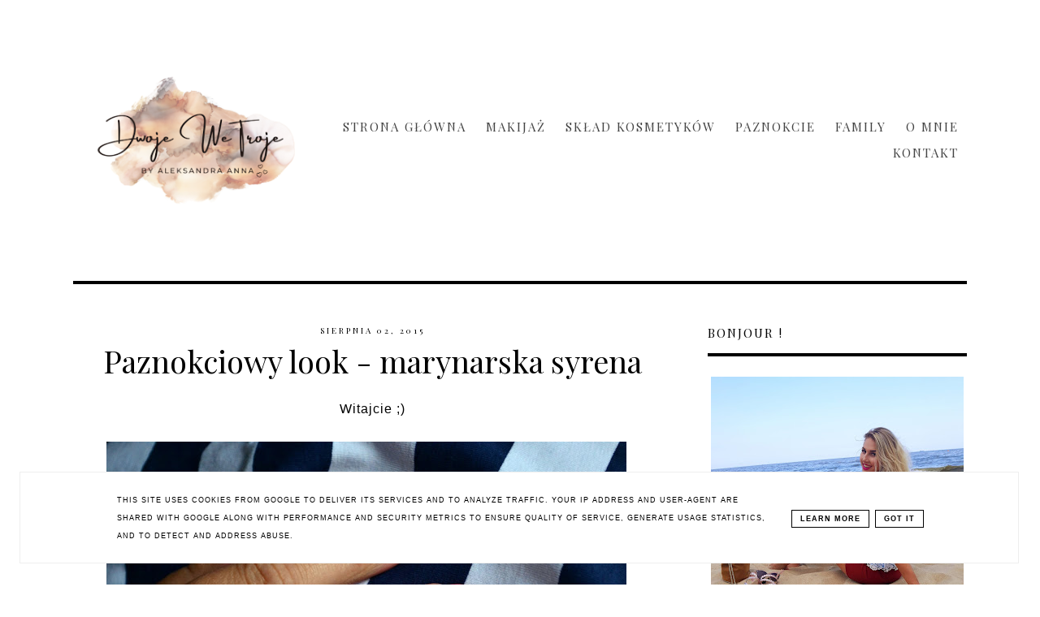

--- FILE ---
content_type: text/html; charset=UTF-8
request_url: https://www.dwojewetroje.pl/2015/08/paznokciowy-look-marynarska-syrena.html
body_size: 29481
content:
<!DOCTYPE html>
<html class='v2' dir='ltr' xmlns='http://www.w3.org/1999/xhtml' xmlns:b='http://www.google.com/2005/gml/b' xmlns:data='http://www.google.com/2005/gml/data' xmlns:expr='http://www.google.com/2005/gml/expr'>
<head>
<link href='https://www.blogger.com/static/v1/widgets/335934321-css_bundle_v2.css' rel='stylesheet' type='text/css'/>
<script async='async' crossorigin='anonymous' src='https://pagead2.googlesyndication.com/pagead/js/adsbygoogle.js?client=ca-pub-2880684258036772'></script>
<!-- Global site tag (gtag.js) - Google Analytics -->
<script async='async' src='https://www.googletagmanager.com/gtag/js?id=G-30ZQ05S5VT'></script>
<script>
  window.dataLayer = window.dataLayer || [];
  function gtag(){dataLayer.push(arguments);}
  gtag('js', new Date());

  gtag('config', 'G-30ZQ05S5VT');
</script>
<script async='async' crossorigin='anonymous' src='https://pagead2.googlesyndication.com/pagead/js/adsbygoogle.js?client=ca-pub-2880684258036772'></script>
<!-- Metadata Facebook -->
<meta content='https://blogger.googleusercontent.com/img/b/R29vZ2xl/AVvXsEiUf7SitRA2i2l42JwwB0O-eDsP38u37tPn0TaCpOhntNx4ZN58xNKJGzsAkSfhebmaSS9WeQbmvjY-lfPpG6nFUqLpypC0MOd8mC6a_f3s5cIw5fVL7HLSK3P1-lxD2BRkNKcJf64unsI/s72-c/DSC_3326.JPG' property='og:image'/>
<meta content='DwojeWeTroje' property='og:site_name'/>
<meta content='Paznokciowy look - marynarska syrena ' name='description'/>
<meta content='Paznokciowy look - marynarska syrena ' property='og:description'/>
<meta content='DwojeWeTroje: Paznokciowy look - marynarska syrena ' property='og:title'/>
<meta content='article' property='og:type'/>
<meta content='https://www.dwojewetroje.pl/2015/08/paznokciowy-look-marynarska-syrena.html' property='og:url'/>
<meta content='width=device-width, initial-scale=1' name='viewport'/>
<meta content='text/html; charset=UTF-8' http-equiv='Content-Type'/>
<meta content='blogger' name='generator'/>
<link href='https://www.dwojewetroje.pl/favicon.ico' rel='icon' type='image/x-icon'/>
<link href='https://www.dwojewetroje.pl/2015/08/paznokciowy-look-marynarska-syrena.html' rel='canonical'/>
<link rel="alternate" type="application/atom+xml" title="DwojeWeTroje - Atom" href="https://www.dwojewetroje.pl/feeds/posts/default" />
<link rel="alternate" type="application/rss+xml" title="DwojeWeTroje - RSS" href="https://www.dwojewetroje.pl/feeds/posts/default?alt=rss" />
<link rel="service.post" type="application/atom+xml" title="DwojeWeTroje - Atom" href="https://draft.blogger.com/feeds/7627977661487791449/posts/default" />

<link rel="alternate" type="application/atom+xml" title="DwojeWeTroje - Atom" href="https://www.dwojewetroje.pl/feeds/8318670977452367944/comments/default" />
<!--Can't find substitution for tag [blog.ieCssRetrofitLinks]-->
<link href='https://blogger.googleusercontent.com/img/b/R29vZ2xl/AVvXsEiUf7SitRA2i2l42JwwB0O-eDsP38u37tPn0TaCpOhntNx4ZN58xNKJGzsAkSfhebmaSS9WeQbmvjY-lfPpG6nFUqLpypC0MOd8mC6a_f3s5cIw5fVL7HLSK3P1-lxD2BRkNKcJf64unsI/s640/DSC_3326.JPG' rel='image_src'/>
<meta content='https://www.dwojewetroje.pl/2015/08/paznokciowy-look-marynarska-syrena.html' property='og:url'/>
<meta content='Paznokciowy look - marynarska syrena ' property='og:title'/>
<meta content='Patchwork &amp; Lifestyle &amp; Beauty trzy w jednym. DwojeWeTroje.pl to codzienność życia - kobieca i w patchworku oraz recenzje, porady i opinie urodowe.' property='og:description'/>
<meta content='https://blogger.googleusercontent.com/img/b/R29vZ2xl/AVvXsEiUf7SitRA2i2l42JwwB0O-eDsP38u37tPn0TaCpOhntNx4ZN58xNKJGzsAkSfhebmaSS9WeQbmvjY-lfPpG6nFUqLpypC0MOd8mC6a_f3s5cIw5fVL7HLSK3P1-lxD2BRkNKcJf64unsI/w1200-h630-p-k-no-nu/DSC_3326.JPG' property='og:image'/>
<link href='https://www.dwojewetroje.pl/2015/08/paznokciowy-look-marynarska-syrena.html' rel='canonical'/>
<link href='https://maxcdn.bootstrapcdn.com/font-awesome/4.5.0/css/font-awesome.min.css' rel='stylesheet'/>
<title>DwojeWeTroje</title>
<style type='text/css'>@font-face{font-family:'Open Sans';font-style:normal;font-weight:400;font-stretch:100%;font-display:swap;src:url(//fonts.gstatic.com/s/opensans/v44/memSYaGs126MiZpBA-UvWbX2vVnXBbObj2OVZyOOSr4dVJWUgsjZ0B4taVIUwaEQbjB_mQ.woff2)format('woff2');unicode-range:U+0460-052F,U+1C80-1C8A,U+20B4,U+2DE0-2DFF,U+A640-A69F,U+FE2E-FE2F;}@font-face{font-family:'Open Sans';font-style:normal;font-weight:400;font-stretch:100%;font-display:swap;src:url(//fonts.gstatic.com/s/opensans/v44/memSYaGs126MiZpBA-UvWbX2vVnXBbObj2OVZyOOSr4dVJWUgsjZ0B4kaVIUwaEQbjB_mQ.woff2)format('woff2');unicode-range:U+0301,U+0400-045F,U+0490-0491,U+04B0-04B1,U+2116;}@font-face{font-family:'Open Sans';font-style:normal;font-weight:400;font-stretch:100%;font-display:swap;src:url(//fonts.gstatic.com/s/opensans/v44/memSYaGs126MiZpBA-UvWbX2vVnXBbObj2OVZyOOSr4dVJWUgsjZ0B4saVIUwaEQbjB_mQ.woff2)format('woff2');unicode-range:U+1F00-1FFF;}@font-face{font-family:'Open Sans';font-style:normal;font-weight:400;font-stretch:100%;font-display:swap;src:url(//fonts.gstatic.com/s/opensans/v44/memSYaGs126MiZpBA-UvWbX2vVnXBbObj2OVZyOOSr4dVJWUgsjZ0B4jaVIUwaEQbjB_mQ.woff2)format('woff2');unicode-range:U+0370-0377,U+037A-037F,U+0384-038A,U+038C,U+038E-03A1,U+03A3-03FF;}@font-face{font-family:'Open Sans';font-style:normal;font-weight:400;font-stretch:100%;font-display:swap;src:url(//fonts.gstatic.com/s/opensans/v44/memSYaGs126MiZpBA-UvWbX2vVnXBbObj2OVZyOOSr4dVJWUgsjZ0B4iaVIUwaEQbjB_mQ.woff2)format('woff2');unicode-range:U+0307-0308,U+0590-05FF,U+200C-2010,U+20AA,U+25CC,U+FB1D-FB4F;}@font-face{font-family:'Open Sans';font-style:normal;font-weight:400;font-stretch:100%;font-display:swap;src:url(//fonts.gstatic.com/s/opensans/v44/memSYaGs126MiZpBA-UvWbX2vVnXBbObj2OVZyOOSr4dVJWUgsjZ0B5caVIUwaEQbjB_mQ.woff2)format('woff2');unicode-range:U+0302-0303,U+0305,U+0307-0308,U+0310,U+0312,U+0315,U+031A,U+0326-0327,U+032C,U+032F-0330,U+0332-0333,U+0338,U+033A,U+0346,U+034D,U+0391-03A1,U+03A3-03A9,U+03B1-03C9,U+03D1,U+03D5-03D6,U+03F0-03F1,U+03F4-03F5,U+2016-2017,U+2034-2038,U+203C,U+2040,U+2043,U+2047,U+2050,U+2057,U+205F,U+2070-2071,U+2074-208E,U+2090-209C,U+20D0-20DC,U+20E1,U+20E5-20EF,U+2100-2112,U+2114-2115,U+2117-2121,U+2123-214F,U+2190,U+2192,U+2194-21AE,U+21B0-21E5,U+21F1-21F2,U+21F4-2211,U+2213-2214,U+2216-22FF,U+2308-230B,U+2310,U+2319,U+231C-2321,U+2336-237A,U+237C,U+2395,U+239B-23B7,U+23D0,U+23DC-23E1,U+2474-2475,U+25AF,U+25B3,U+25B7,U+25BD,U+25C1,U+25CA,U+25CC,U+25FB,U+266D-266F,U+27C0-27FF,U+2900-2AFF,U+2B0E-2B11,U+2B30-2B4C,U+2BFE,U+3030,U+FF5B,U+FF5D,U+1D400-1D7FF,U+1EE00-1EEFF;}@font-face{font-family:'Open Sans';font-style:normal;font-weight:400;font-stretch:100%;font-display:swap;src:url(//fonts.gstatic.com/s/opensans/v44/memSYaGs126MiZpBA-UvWbX2vVnXBbObj2OVZyOOSr4dVJWUgsjZ0B5OaVIUwaEQbjB_mQ.woff2)format('woff2');unicode-range:U+0001-000C,U+000E-001F,U+007F-009F,U+20DD-20E0,U+20E2-20E4,U+2150-218F,U+2190,U+2192,U+2194-2199,U+21AF,U+21E6-21F0,U+21F3,U+2218-2219,U+2299,U+22C4-22C6,U+2300-243F,U+2440-244A,U+2460-24FF,U+25A0-27BF,U+2800-28FF,U+2921-2922,U+2981,U+29BF,U+29EB,U+2B00-2BFF,U+4DC0-4DFF,U+FFF9-FFFB,U+10140-1018E,U+10190-1019C,U+101A0,U+101D0-101FD,U+102E0-102FB,U+10E60-10E7E,U+1D2C0-1D2D3,U+1D2E0-1D37F,U+1F000-1F0FF,U+1F100-1F1AD,U+1F1E6-1F1FF,U+1F30D-1F30F,U+1F315,U+1F31C,U+1F31E,U+1F320-1F32C,U+1F336,U+1F378,U+1F37D,U+1F382,U+1F393-1F39F,U+1F3A7-1F3A8,U+1F3AC-1F3AF,U+1F3C2,U+1F3C4-1F3C6,U+1F3CA-1F3CE,U+1F3D4-1F3E0,U+1F3ED,U+1F3F1-1F3F3,U+1F3F5-1F3F7,U+1F408,U+1F415,U+1F41F,U+1F426,U+1F43F,U+1F441-1F442,U+1F444,U+1F446-1F449,U+1F44C-1F44E,U+1F453,U+1F46A,U+1F47D,U+1F4A3,U+1F4B0,U+1F4B3,U+1F4B9,U+1F4BB,U+1F4BF,U+1F4C8-1F4CB,U+1F4D6,U+1F4DA,U+1F4DF,U+1F4E3-1F4E6,U+1F4EA-1F4ED,U+1F4F7,U+1F4F9-1F4FB,U+1F4FD-1F4FE,U+1F503,U+1F507-1F50B,U+1F50D,U+1F512-1F513,U+1F53E-1F54A,U+1F54F-1F5FA,U+1F610,U+1F650-1F67F,U+1F687,U+1F68D,U+1F691,U+1F694,U+1F698,U+1F6AD,U+1F6B2,U+1F6B9-1F6BA,U+1F6BC,U+1F6C6-1F6CF,U+1F6D3-1F6D7,U+1F6E0-1F6EA,U+1F6F0-1F6F3,U+1F6F7-1F6FC,U+1F700-1F7FF,U+1F800-1F80B,U+1F810-1F847,U+1F850-1F859,U+1F860-1F887,U+1F890-1F8AD,U+1F8B0-1F8BB,U+1F8C0-1F8C1,U+1F900-1F90B,U+1F93B,U+1F946,U+1F984,U+1F996,U+1F9E9,U+1FA00-1FA6F,U+1FA70-1FA7C,U+1FA80-1FA89,U+1FA8F-1FAC6,U+1FACE-1FADC,U+1FADF-1FAE9,U+1FAF0-1FAF8,U+1FB00-1FBFF;}@font-face{font-family:'Open Sans';font-style:normal;font-weight:400;font-stretch:100%;font-display:swap;src:url(//fonts.gstatic.com/s/opensans/v44/memSYaGs126MiZpBA-UvWbX2vVnXBbObj2OVZyOOSr4dVJWUgsjZ0B4vaVIUwaEQbjB_mQ.woff2)format('woff2');unicode-range:U+0102-0103,U+0110-0111,U+0128-0129,U+0168-0169,U+01A0-01A1,U+01AF-01B0,U+0300-0301,U+0303-0304,U+0308-0309,U+0323,U+0329,U+1EA0-1EF9,U+20AB;}@font-face{font-family:'Open Sans';font-style:normal;font-weight:400;font-stretch:100%;font-display:swap;src:url(//fonts.gstatic.com/s/opensans/v44/memSYaGs126MiZpBA-UvWbX2vVnXBbObj2OVZyOOSr4dVJWUgsjZ0B4uaVIUwaEQbjB_mQ.woff2)format('woff2');unicode-range:U+0100-02BA,U+02BD-02C5,U+02C7-02CC,U+02CE-02D7,U+02DD-02FF,U+0304,U+0308,U+0329,U+1D00-1DBF,U+1E00-1E9F,U+1EF2-1EFF,U+2020,U+20A0-20AB,U+20AD-20C0,U+2113,U+2C60-2C7F,U+A720-A7FF;}@font-face{font-family:'Open Sans';font-style:normal;font-weight:400;font-stretch:100%;font-display:swap;src:url(//fonts.gstatic.com/s/opensans/v44/memSYaGs126MiZpBA-UvWbX2vVnXBbObj2OVZyOOSr4dVJWUgsjZ0B4gaVIUwaEQbjA.woff2)format('woff2');unicode-range:U+0000-00FF,U+0131,U+0152-0153,U+02BB-02BC,U+02C6,U+02DA,U+02DC,U+0304,U+0308,U+0329,U+2000-206F,U+20AC,U+2122,U+2191,U+2193,U+2212,U+2215,U+FEFF,U+FFFD;}@font-face{font-family:'Playfair Display';font-style:italic;font-weight:400;font-display:swap;src:url(//fonts.gstatic.com/s/playfairdisplay/v40/nuFRD-vYSZviVYUb_rj3ij__anPXDTnCjmHKM4nYO7KN_qiTXtXA-X-uE0qEE5Do.woff2)format('woff2');unicode-range:U+0301,U+0400-045F,U+0490-0491,U+04B0-04B1,U+2116;}@font-face{font-family:'Playfair Display';font-style:italic;font-weight:400;font-display:swap;src:url(//fonts.gstatic.com/s/playfairdisplay/v40/nuFRD-vYSZviVYUb_rj3ij__anPXDTnCjmHKM4nYO7KN_qiTXt7A-X-uE0qEE5Do.woff2)format('woff2');unicode-range:U+0102-0103,U+0110-0111,U+0128-0129,U+0168-0169,U+01A0-01A1,U+01AF-01B0,U+0300-0301,U+0303-0304,U+0308-0309,U+0323,U+0329,U+1EA0-1EF9,U+20AB;}@font-face{font-family:'Playfair Display';font-style:italic;font-weight:400;font-display:swap;src:url(//fonts.gstatic.com/s/playfairdisplay/v40/nuFRD-vYSZviVYUb_rj3ij__anPXDTnCjmHKM4nYO7KN_qiTXt_A-X-uE0qEE5Do.woff2)format('woff2');unicode-range:U+0100-02BA,U+02BD-02C5,U+02C7-02CC,U+02CE-02D7,U+02DD-02FF,U+0304,U+0308,U+0329,U+1D00-1DBF,U+1E00-1E9F,U+1EF2-1EFF,U+2020,U+20A0-20AB,U+20AD-20C0,U+2113,U+2C60-2C7F,U+A720-A7FF;}@font-face{font-family:'Playfair Display';font-style:italic;font-weight:400;font-display:swap;src:url(//fonts.gstatic.com/s/playfairdisplay/v40/nuFRD-vYSZviVYUb_rj3ij__anPXDTnCjmHKM4nYO7KN_qiTXtHA-X-uE0qEEw.woff2)format('woff2');unicode-range:U+0000-00FF,U+0131,U+0152-0153,U+02BB-02BC,U+02C6,U+02DA,U+02DC,U+0304,U+0308,U+0329,U+2000-206F,U+20AC,U+2122,U+2191,U+2193,U+2212,U+2215,U+FEFF,U+FFFD;}@font-face{font-family:'Playfair Display';font-style:normal;font-weight:400;font-display:swap;src:url(//fonts.gstatic.com/s/playfairdisplay/v40/nuFvD-vYSZviVYUb_rj3ij__anPXJzDwcbmjWBN2PKdFvXDTbtPK-F2qC0usEw.woff2)format('woff2');unicode-range:U+0301,U+0400-045F,U+0490-0491,U+04B0-04B1,U+2116;}@font-face{font-family:'Playfair Display';font-style:normal;font-weight:400;font-display:swap;src:url(//fonts.gstatic.com/s/playfairdisplay/v40/nuFvD-vYSZviVYUb_rj3ij__anPXJzDwcbmjWBN2PKdFvXDYbtPK-F2qC0usEw.woff2)format('woff2');unicode-range:U+0102-0103,U+0110-0111,U+0128-0129,U+0168-0169,U+01A0-01A1,U+01AF-01B0,U+0300-0301,U+0303-0304,U+0308-0309,U+0323,U+0329,U+1EA0-1EF9,U+20AB;}@font-face{font-family:'Playfair Display';font-style:normal;font-weight:400;font-display:swap;src:url(//fonts.gstatic.com/s/playfairdisplay/v40/nuFvD-vYSZviVYUb_rj3ij__anPXJzDwcbmjWBN2PKdFvXDZbtPK-F2qC0usEw.woff2)format('woff2');unicode-range:U+0100-02BA,U+02BD-02C5,U+02C7-02CC,U+02CE-02D7,U+02DD-02FF,U+0304,U+0308,U+0329,U+1D00-1DBF,U+1E00-1E9F,U+1EF2-1EFF,U+2020,U+20A0-20AB,U+20AD-20C0,U+2113,U+2C60-2C7F,U+A720-A7FF;}@font-face{font-family:'Playfair Display';font-style:normal;font-weight:400;font-display:swap;src:url(//fonts.gstatic.com/s/playfairdisplay/v40/nuFvD-vYSZviVYUb_rj3ij__anPXJzDwcbmjWBN2PKdFvXDXbtPK-F2qC0s.woff2)format('woff2');unicode-range:U+0000-00FF,U+0131,U+0152-0153,U+02BB-02BC,U+02C6,U+02DA,U+02DC,U+0304,U+0308,U+0329,U+2000-206F,U+20AC,U+2122,U+2191,U+2193,U+2212,U+2215,U+FEFF,U+FFFD;}</style>
<style id='page-skin-1' type='text/css'><!--
------------------------------------
MOTYW GEORGIA
Blog Design: KAROGRAFIA.PL
------------------------------------
<Group description="Page Text" selector="body">
<Variable name="body.font" description="Font" type="font" default="normal normal 12px Arial, Tahoma, Helvetica, FreeSans, sans-serif"/>
<Variable name="body.text.color" description="Text Color" type="color" default="#222222"/>
</Group>
<Group description="Blog Title" selector="header">
<Variable name="header.title.font" description="Title Font" type="font"
default="normal bold 11px Arial, Tahoma, Helvetica, FreeSans, sans-serif"/>
<Variable name="header.text.color" description="Text Color" type="color" default="#222222"/>
</Group>
<Group description="Links" selector=".main-outer">
<Variable name="link.color" description="Link Color" type="color" default="#2288bb"/>
<Variable name="link.hover.color" description="Hover Color" type="color" default="#33aaff"/>
</Group>
<Group description="Linki w poście" selector=".main-outer">
<Variable name="link.color.post" description="Link Color" type="color" default="#2288bb"/>
<Variable name="link.hover.post" description="Hover Color" type="color" default="#33aaff"/>
</Group>
<Group description="Tabs Text" selector=".tabs-inner .widget li a">
<Variable name="tabs.font" description="Font" type="font" default="normal normal 14px Arial, Tahoma, Helvetica, FreeSans, sans-serif"/>
<Variable name="tabs.text.color" description="Text Color" type="color" default="#999999"/>
<Variable name="tabs.selected.text.color" description="Selected Color" type="color" default="#000000"/>
<Variable name="tabs.hover.color" description="Hover Color" type="color" default="#33aaff"/>
</Group>
<Group description="Post Title" selector="h3.post-title, .comments h4">
<Variable name="post.title.font" description="Font" type="font" default="normal normal 22px Arial, Tahoma, Helvetica, FreeSans, sans-serif"/>
<Variable name="post.text.color" description="Text Color" type="color" default="#33aaff"/>
<Variable name="post.hover.color" description="Hover Color" type="color" default="#f7cac9"/>
</Group>
<Group description="Date Header" selector=".date-header">
<Variable name="date.header.color" description="Text Color" type="color" default="#000000"/>
</Group>
<Group description="Gadgets" selector="h2">
<Variable name="widget.title.font" description="Title Font" type="font" default="normal bold 11px Arial, Tahoma, Helvetica, FreeSans, sans-serif"/>
<Variable name="widget.title.text.color" description="Title Color" type="color" default="#000000"/>
<Variable name="widget.alternate.text.color" description="Alternate Color" type="color" default="#999999"/>
</Group>
<Group description="Tekst gadżetów" selector="sidebar.widget">
<Variable name="widget.text.font" description="Czcionka tekstu" type="font" default="normal bold 11px Arial, Tahoma, Helvetica, FreeSans, sans-serif"/>
<Variable name="widget.h2.text.font" description="czcionka nagłówków" type="font" default="normal bold 11px Arial, Tahoma, Helvetica, FreeSans, sans-serif"/>
</Group>
<Group description="ramki" selector="content">
<Variable name="border.color" description="Background" type="color" default="#eeeeee"/>
</Group>
<Group description="Czytaj więcej" selector="h2">
<Variable name="jump.font" description="Title Font" type="font" default="normal bold 11px Arial, Tahoma, Helvetica, FreeSans, sans-serif"/>
<Variable name="jump.color" description="Title Color" type="color" default="#000000"/>
<Variable name="jump.hover" description="Alternate Color" type="color" default="#999999"/>
</Group>
<Group description="Buttony" selector="content">
<Variable name="button.background.color" description="Background" type="color" default="#eeeeee"/>   </Group>
<Group description="Copyright" selector="content">
<Variable name="copyright.background.color" description="Background" type="color" default="#eeeeee"/>   </Group>
<Group description="Linki Paska Bocznego" selector="sidebar">
<Variable name="sidebar.text.color" description="Text Color" type="color" default="#999999"/>
<Variable name="sidebar.visited.color" description="Visited Color" type="color" default="#000000"/>
<Variable name="sidebar.hover.color" description="Hover Color" type="color" default="#33aaff"/>
</Group>
<Group description="Linki Stopki" selector="stopka">
<Variable name="stopka.text.color" description="Text Color" type="color" default="#999999"/>
<Variable name="stopka.hover.color" description="Hover Color" type="color" default="#33aaff"/>
</Group>
body{margin:0;font:normal normal 100% Arial, Tahoma, Helvetica, FreeSans, sans-serif;color:#000000;}.section{margin:0;}
/* -----   SIDEBAR SECTION   ----- */
.sidebar img{max-width:100%;height:auto;}.sidebar .widget{font:normal normal 100% Arial, Tahoma, Helvetica, FreeSans, sans-serif!important;}.sidebar .widget,#blogfooter .widget{text-align:center;}.blog-list-container .blog-icon img{width:20px;height:auto;}.blog-list-container a{display:block;text-align:center!important;margin-bottom:5px;text-transform:uppercase;font-weight:normal;letter-spacing:1px;line-height:120%;}.blog-list-container a:hover{text-decoration:none!important;}.blog-list-container .blog-content{text-decoration:none!important;margin:0!important;width:100%;}#BlogList1 .item-title{border-bottom:1px solid #fff;}#BlogList1 .item-title a{display:block;text-transform:none!important;text-align:center!important;}#BlogList1 .item-content{border-bottom:1px solid #000;padding-bottom:10px;}.sidebar ul{counter-reset:popularcount;margin:0;padding:0;}.sidebar ul li{width:100%;list-style:none!important;padding:0!important;margin-bottom:20px;position:relative;border:0;}.sidebar .item-thumbnail a{clip:auto;display:block;height:auto;height:180px;}.sidebar .item-thumbnail{width:100%;position:relative;margin-bottom:15px;}.sidebar .item-thumbnail img{position:relative;width:100%;height:180px;object-fit:cover;}.sidebar .item-content:hover{opacity:0.7;transition:all 300ms ease-in-out;-webkit-transition:all 300ms ease-in-out;-moz-transition:all 300ms ease-in-out;-o-transition:all 300ms ease-in-out;-ms-transition:all 300ms ease-in-out;}.sidebar .item-title{text-transform:uppercase;text-align:center;margin:0 auto;padding-bottom:10px;letter-spacing:1px}.sidebar .widget h3 {font:normal normal 38px Playfair Display;font-size:22px;}
.sidebar .item-title a{font:normal normal 14px Open Sans;text-decoration:none;}.sidebar .item-snippet{font:normal normal 14px Open Sans;padding:10px 15px;text-align:center;color:#000000;}#sidebar-wrapper{background:#fff;float:right;margin:0 0 auto;padding-bottom:20px;width:29%;line-height:1.6em;word-wrap:break-word;overflow:hidden;margin:0;}#sidebar-wrapper a:link{color:#000000;}
.sidebar h2, .footerbar h2, #blogfooter-wrapper-all-1 h2, .footerbar-all h2 {border-bottom:4px solid #000000;padding-bottom:15px!important;text-align:left;margin-bottom:15px!important;font:normal normal 15px Playfair Display!important;color:#000000;text-transform:uppercase;margin:0 auto;padding:0px;padding-top:0px;margin-top:0;;letter-spacing:2px}
.footerbar-all .widget, .footerbar-all h2 {text-align:center;}/*krgrf*/.footerbar-all h2 {border-bottom:none;}#sidebar-wrapper a:hover{color:#849dae;}.widget-content{padding:10px 0;}#social-icons .fa{display:inline;margin:7px!important;font-size:14px;}#social-icons{padding:12px 0 0 0!important;margin-bottom:-10px;}#social-icons{margin:0 auto!impotant;text-align:center;}
.widget .widget-item-control a img{width:20px;height:auto;}
.FollowByEmail .follow-by-email-inner .follow-by-email-address{border:1px solid #000!important;padding:10px!important;height:12px;background:#fff;}.BlogSearch .widget-content {padding-top:0px!important;}#CustomSearch1{border:none!important;}.FollowByEmail .follow-by-email-inner .follow-by-email-submit{padding:8px 10px 9px 10px;height:34px;font-size:10px;text-transform:uppercase;background:#000000;color:#fff;border:none;width:100px;}
.Label li{padding:10px;list-style-type:none;font-size:12px;letter-spacing:1px;text-transform:uppercase;text-align:center;}.label-size{letter-spacing:1px;float:left;margin:5px 5px 12px 0;padding:8px 13px 6px 13px;text-transform:uppercase;border:solid 1px #000;text-decoration:none;font-size:12px;}.label-size:hover{border:1px solid #000;text-decoration:none;zoom:1}.label-size a{float:left;text-decoration:none}
.label-size a:hover{text-decoration:none}#Label2{text-align:center!important;margin:0 auto}#BlogArchive1_ArchiveMenu{text-transform:uppercase;letter-spacing:2px;width:100%!important;padding:10px;border:3px solid #000000;}#ArchiveList ul ul .zippy{color:transparent;visibility:visible;margin-right:5px;}#ArchiveList ul ul .zippy:before{content:'\f105';font-family:FontAwesome;position:absolute;margin-top:0;margin-left:0;color:#000000;}#ArchiveList ul ul .toggle-open:before{content:'\f107';position:absolute;margin-top:8px;margin-left:0;}#ArchiveList .zippy{visibility:hidden;width:0%;}#ArchiveList ul li{padding:0!important;margin-left:10px;line-height:170%;text-indent:0!important;margin:0!important;position:relative;}#ArchiveList ul li a.toggle{background:transparent!important;margin-top:0;margin-left:0;display:block;position:absolute;width:100%;}#ArchiveList ul ul li  a.post-count-link{background:transparent;text-transform:uppercase;width:auto;margin-left:20px;}#ArchiveList ul a.post-count-link{font-weight:bold;font-size:90%;}#ArchiveList ul li{margin:5px 0!important;}#ArchiveList span.post-count{float:right!important;}
/* -----   BLOG REGION SECTION   ----- */
#blogregion{margin:auto;padding:50px 0 0 0;width:100%;background:#fff;}#blogregion-wrapper{margin:auto;padding:0 0 20px 0;max-width:1100px;}
#blog-wrapper{background:#fff;float:left;padding-bottom:20px;width:67%;text-align:justify;word-wrap:break-word;overflow:hidden;letter-spacing:1px;font:normal normal 100% Arial, Tahoma, Helvetica, FreeSans, sans-serif;color:#000000;}.post-body{line-height:170%!important;}#blog-pager .fa{font-size:15px;}.home-link .fa{font-size:20px!important;}.sidebar .widget,#footer-wrapper .widget,#footerbar-all .widget {text-align:center;}
.post-outer a {color:#e1a8b4!important}.post-outer a:hover {color:#000000!important}
/* -----   HEADER SECTION   ----- */
#Header{width:31%;max-width:100%;background:#fff;display:inline-block}#header-inner{max-width:1050px;margin:auto;padding:10px 0;}#Header1_headerimg{margin:0 auto;max-width:100%;height:auto;}
.Header h1,.Header h1 a,.Header h1 a:visited {font:italic normal 83px Playfair Display!important;color:#000000;}.Header .description{text-align:center;}
#header-big {max-width:1100px;margin:0 auto;display: flex;align-items: center;}
#header-big {border-bottom:4px solid #000000;background:#fff}
/* -----   BLOG FOOTER SECTION   ----- */
#blogfooter,#blogfooter-1,#blogfooter-all{margin:auto;padding:0 0 10px 0;width:100%;background:#fff;}#blogfooter img{max-width:100%;height:auto;}#blogfooter{margin:20px 0;}#blogfooter-wrapper-all-1{max-width:100%;margin-bottom:-10px;text-align:center}#blogfooter a:hover{color:#849dae!important;}#blogfooter a:link{color:#000000;}#blogfooter-wrapper,#blogfooter-wrapper-1{margin:auto;padding:0 0 0 0;max-width:1100px;}#blogfooter-wrapper-all {padding:15px 0x;text-align:center; max-width:1100px;margin:0 auto}
#footer-wrapper{border:0 solid #DEDEDE;background:#fff;float:left;margin:0 5px auto;padding-bottom:20px;width:30.72%;text-align:justify;font-size:100%;line-height:1.6em;word-wrap:break-word;overflow:hidden;}
#footer-wrapper:nth-child(2) {margin:0 3%;}.footerbar{margin:0;padding:0;}.footerbar .widget{margin:0;padding:10px 0 0 0;}.footerbar h2{margin:0 auto;padding:3px 0 8px 0;text-align:center;text-transform:uppercase;border-bottom:3px solid #000000;font:normal normal 15px Playfair Display!important;}.footerbar ul{margin:0 0 0 0;padding:0 0 0 0;list-style-type:none;}.footerbar li{margin:0 0 2px 0;padding:0 0 1px 0;}
/* -----   COPYRIGHT SECTION   ----- */
#stopka{padding:15px 20px 30px 20px;margin-top:75px;color:#ffffff!important;text-transform:uppercase;letter-spacing:2px;margin:0 auto!important;font:normal normal 100% Arial, Tahoma, Helvetica, FreeSans, sans-serif;font-size:10px;}
#copyright a{background:transparent;}.copyr{background-color:#000000;display:block;float:left;width:98%; padding:5px 1%;color:#fff}.copyr a{color:#ffffff!important;}.copyr a:hover{color:#ae849d!important;}#copyright{float:left;width:30%;text-align:right!important;}#copyright a{text-align:right!important;}#copyright1{float:left;width:70%;}.cookie-choices-info{right:0!important;left:auto!important;}
#cookieChoiceInfo{bottom:0!important;top:auto!important;border-top:1px solid #eeeeee;border:1px solid #eeeeee;background-color:#fff!important;letter-spacing:1px;text-transform:uppercase;width:94%;padding:1%;margin:2%}.cookie-choices-text{font-size:9px!important;color:#000!important}#cookieChoiceInfo > a:nth-child(2),a#cookieChoiceDismiss,#cookieChoiceInfo a{border:1px solid #000;color:#000!important;padding:5px 10px 5px 10px!important;font-size:9px}#cookieChoiceInfo > a:nth-child(2):hover,a#cookieChoiceDismiss:hover,#cookieChoiceInfo a:hover{color:#c9dff7!important}.cookie-choices-info .cookie-choices-button{margin-left:0!important;margin-right:7px}.cookie-choices-info .cookie-choices-buttons{text-align:left!important}important;}
/* -----   MENU SECTION   ----- */
.topmenu{margin:0 auto;background:#fff;max-width:1100px;width: 68%;}
/* -----   TABS REGION SECTION   ----- */
.PageList li{display:inline!important;float:none;line-height:200%;white-space:nowrap}.PageList{text-align:right}.PageList li a{;text-transform:uppercase;padding:0 10px;font:normal normal 15px Playfair Display;color:#444444;letter-spacing:2px;}.PageList li a:hover{color:#e1a8b4;}.PageList{padding:10px 0;}.PageList li.selected a {font:normal normal 15px Playfair Display}
/* -----   POSTS SECTION   ----- */
img.post-thumb,img.noimage{margin-bottom:0px;margin-top:0px;}img.post-thumb{margin-left:0!important;}.post blockquote{display:block;margin:10px 0;position:relative;border-left:0 solid #000;font-style:italic;padding:15px 20px 15px 45px;}.post blockquote::before{content:"\201C";font-family:Georgia,serif;font-size:50px;font-weight:bold;position:absolute;left:10px;top:10px;}
.comments .avatar-image-container img{margin-left:0;}
h3.post-title a{color:#000000!important;}h3.post-title{margin-bottom:20px!important;text-align:center;color:#000000;font:normal normal 38px Playfair Display;letter-spacing:0px;line-height:160%;margin-top:5px;margin-bottom:30px;}h3.post-title a:hover{color:#e1a8b4!important;}.readmore{float:left:;}.post-body h2{font-size:120%;margin-bottom:10px;}.post-author.vcard{float:left!important;text-transform:uppercase;font-family:Roboto;font-size:80%;letter-spacing:2px;margin-top:0;}.post-body{margin-bottom:20px;}.info-post{width:60%;min-height:20px;float:right;margin-top:-42px;}
a:link{text-decoration:none;color:#000000;}a:visited{text-decoration:none;color:#000000}a:hover{text-decoration:none;color:#e1a8b4;transition:all 300ms ease-in-out;-webkit-transition:all 300ms ease-in-out;-moz-transition:all 300ms ease-in-out;-o-transition:all 300ms ease-in-out;-ms-transition:all 300ms ease-in-out;}.posts-thumb{width:100%;}.posts-thumb img{margin-left:0!important;width:100%!important;}.post-outer img{max-width:100%;height:auto;margin-left:-15px;}.post-outer{margin-bottom:40px;podding-left:0!important;}.date-header span{color:#000000;letter-spacing:3px;font-size:10px;padding:5px 20px;font-weight:normal;text-transform:uppercase;}.date-header{text-align:center;margin-bottom:0px!important;}.post-outer h2.date-header {font-size:10px!important;}
.topmenu ul {padding-left:0px!important;}.post-outer h2,.post-outer h3,.post-outer h4{font:normal normal 38px Playfair Display!important;}.post-outer h4{font-size:100%!important;text-transform:uppercase;}
.post-outer h4,.post-outer h3{margin-bottom:10px;}#PopularPosts h2,#Attribution1{display:none!important;}.comments .comment .comment-actions a{border:1px solid #eee;padding:3px 10px;margin-right:10px;text-transform:uppercase;font-size:10px;margin-top:15px!important;}.comments .comment .comment-actions a:hover{text-decoration:none!important;}.comments .comments-content .user,.comments .continue a{text-transform:uppercase;}.post-comment-link{clear:both;display:inline;padding-bottom:10px;float:left;}.comment-link{font-size:10px;font-family:Roboto;letter-spacing:1px;text-transform:uppercase;}.share-this{float:left;text-align:center;width:100%}.share-box{padding:0 10px 10px;}.share-box .fa{font-size:18px;}.label-info{text-transform:uppercase;font-family:Roboto;font-size:9px;letter-spacing:2px;margin-bottom:30px;}.status-msg-wrap{margin-bottom:50px;padding:10px;text-transform:uppercase;font-family:Roboto;font-size:10px;float:left;}.status-msg-border{border:0 solid #fff;}.status-msg-body{padding:10px;}.status-msg-bg{background:#fff;}#blog-pager{width:100%;padding-top:10px!important;}.date-outer .posts-thumb{overflow:hidden}.date-outer{width:100%!important;margin:0;margin-bottom:50px;}.date-outer .posts-thumb{overflow:hidden;}.fadeinleft{margin-left:-20px;}
@-webkit-keyframes fadeIn{from{opacity:0;}to{opacity:1;}}
@-moz-keyframes fadeIn{from{opacity:0;}to{opacity:1;}}@keyframes fadeIn{from{opacity:0;}to{opacity:1;}}
.fade-in{animation-name:fadeIn;animation-duration:2s;}
.comments .avatar-image-container img{margin-left:0;}.post-outer img.size-large{width:500%!important;}
.jump-link a {letter-spacing:3px;font-size:10px;padding:15px 20px;font-weight:normal;text-transform:uppercase;border-top:4px solid #000000;font:normal normal 15px Playfair Display;color:#000000!important}
.share-this a {color:#000000!important;}.jump-link a:hover,.share-this a:hover {color:#e1a8b4!important}
.jump-link {margin-top:50px!important;}.info-post {border-top:3px solid #000000;width:100%} h2.date-header{ margin-block-start:0em!important;margin-block-end: 0em!important;
margin-inline-start: 0px;  margin-inline-end: 0px;font-weight: bold;}input.gsc-input, input.gsc-search-button {padding:15px 8px;border:3px solid #000000;background:#fff;text-transform:uppercase;font-size:10px;letter-spacing:1px;}
@media screen and (max-width: 500px){
#blogfooter-all {display:none!important;}#copyright1, #copyright {width:100%;text-align:center!important;padding-bottom:10px}h3.post-title a {font-size:28px;}.PageList li a,.PageList li.selected a{font-size:10px;}.PageList li {line-height:150%!important;}.PageList {margin-top:-15px;}#header-inner {padding:10px 0 0 0}}
@media screen and (max-width: 800px){
#Header {width:100%!important;}.Header h1,.Header h1 a {font-size:45px!important;}#PopularPosts2 .item-title {margin-top:180px;}.date-outer {width:100%!important;display:inline-block;float:left;}
#Blog1 {padding:0px;}.PageList {text-align:center;}.topmenu, #header-big {width:90%!important;text-align:center!important;display:block!important;margin:0 auto}
}
@media screen and (max-width: 1100px){
.sidebar h2 {text-align:center;}#blog-wrapper, #footer-wrapper, #header-big {width:90%!important;margin-left:5%}#footer-wrapper:nth-child(2) {margin-left:5%;}#sidebar-wrapper {width:90%!important;float:left;margin-left:5%}
}
@media screen and (max-width: 1100px) and (min-width: 801px) {
.sidebar .item-thumbnail {width:50%!important;}.PopularPosts .item-thumbnail-only{width: 100%;display:flex;align-items: center;}
.PopularPosts .widget-content .snippet-thumbnail, .PopularPosts .item-title{ display:inline;}
}
.BlogSearch h2.title{display:none}

--></style>
<style>
.info-post{padding-top:20px;margin-bottom:15px;margin-top:20px;}.post-outer h4, .post-outer h3{margin-bottom:20px;}
</style>
<script type='text/javascript'>
summary_count = 400;
//<![CDATA[
function removeHtmlTag(strx,chop){if(strx.indexOf("<")!=-1){var s = strx.split("<");for(var i=0;i<s.length;i++){if(s[i].indexOf(">")!=-1){s[i] = s[i].substring(s[i].indexOf(">")+1,s[i].length);}}strx = s.join("");}chop = (chop < strx.length-1) ? chop:strx.length-2;while(strx.charAt(chop-1)!=' ' && strx.indexOf(' ',chop)!=-1) chop++;strx = strx.substring(0,chop-1);return strx+'...';}function createsummary(pID){var div = document.getElementById(pID);var summ = summary_count;var summary = '<div class="summary">' + removeHtmlTag(div.innerHTML,summ) + '</div>';div.innerHTML = summary;}
//]]>
</script>
<script src="//ajax.googleapis.com/ajax/libs/jquery/2.0.0/jquery.min.js"></script>
<script type='text/javascript'>
        (function(i,s,o,g,r,a,m){i['GoogleAnalyticsObject']=r;i[r]=i[r]||function(){
        (i[r].q=i[r].q||[]).push(arguments)},i[r].l=1*new Date();a=s.createElement(o),
        m=s.getElementsByTagName(o)[0];a.async=1;a.src=g;m.parentNode.insertBefore(a,m)
        })(window,document,'script','https://www.google-analytics.com/analytics.js','ga');
        ga('create', 'UA-75141159-1', 'auto', 'blogger');
        ga('blogger.send', 'pageview');
      </script>
<link href='https://fonts.googleapis.com/css?family=Playfair+Display:400,400i,700,700i&display=swap&subset=latin-ext' rel='stylesheet'/>
<script defer='defer' src='/js/cookiechoices.js'></script>
<script>
//<![CDATA[
document.addEventListener('DOMContentLoaded', function(event) {window.cookieChoices && cookieChoices.showCookieConsentBar && cookieChoices.showCookieConsentBar(
(window.cookieOptions && cookieOptions.msg) || 'Na tej stronie używam plików cookie Google, by móc świadczyć Ci usługi, personalizować reklamy i analizować ruch. Więcej informacji znajdziesz w polityce prywatności. Czy zgadzasz się na wykorzystywanie plików cookies.',
(window.cookieOptions && cookieOptions.close) || 'Zgadzam się',
(window.cookieOptions && cookieOptions.learn) || 'Chcę więcej info',
(window.cookieOptions && cookieOptions.link) || 'https://www.blogger.com/go/blogspot-cookies');
    });
//]]>
  </script>
<script defer='defer' src='/js/cookiechoices.js'></script>
<script>
//<![CDATA[
document.addEventListener('DOMContentLoaded', function(event) {window.cookieChoices && cookieChoices.showCookieConsentBar && cookieChoices.showCookieConsentBar(
(window.cookieOptions && cookieOptions.msg) || 'Na tej stronie używam plików cookie Google, by móc świadczyć Ci usługi, personalizować reklamy i analizować ruch. Więcej informacji znajdziesz w polityce prywatności. Czy zgadzasz się na wykorzystywanie plików cookies.',
(window.cookieOptions && cookieOptions.close) || 'Zgadzam się',
(window.cookieOptions && cookieOptions.learn) || 'Chcę więcej info',
(window.cookieOptions && cookieOptions.link) || 'https://www.blogger.com/go/blogspot-cookies');
    });
//]]>
  </script>
<link href='https://draft.blogger.com/dyn-css/authorization.css?targetBlogID=7627977661487791449&amp;zx=b301767b-12ea-4959-8fb8-e553d73d681d' media='none' onload='if(media!=&#39;all&#39;)media=&#39;all&#39;' rel='stylesheet'/><noscript><link href='https://draft.blogger.com/dyn-css/authorization.css?targetBlogID=7627977661487791449&amp;zx=b301767b-12ea-4959-8fb8-e553d73d681d' rel='stylesheet'/></noscript>
<meta name='google-adsense-platform-account' content='ca-host-pub-1556223355139109'/>
<meta name='google-adsense-platform-domain' content='blogspot.com'/>

<script async src="https://pagead2.googlesyndication.com/pagead/js/adsbygoogle.js?client=ca-pub-2880684258036772&host=ca-host-pub-1556223355139109" crossorigin="anonymous"></script>

<!-- data-ad-client=ca-pub-2880684258036772 -->

<script type="text/javascript" language="javascript">
  // Supply ads personalization default for EEA readers
  // See https://www.blogger.com/go/adspersonalization
  adsbygoogle = window.adsbygoogle || [];
  if (typeof adsbygoogle.requestNonPersonalizedAds === 'undefined') {
    adsbygoogle.requestNonPersonalizedAds = 1;
  }
</script>


</head>
<body class='fade-in one'>
<div id='header-big'>
<div id='Header'>
<div id='header-inner'>
<div class='header section' id='header'>
<div class='widget Header' data-version='1' id='Header1'>
<div id='header-inner'>
<a href='https://www.dwojewetroje.pl/' style='display: block'>
<img alt='DwojeWeTroje' height='333px; ' id='Header1_headerimg' src='https://blogger.googleusercontent.com/img/a/AVvXsEik52JtdKBj2wEEQEWLhSfDCXT5q9NjTEUp41Pn9xGNJZwJZ8FtPzlEKOa_oAUe0-unts8tUTzEP06EWRPVdLsPTD8QRKXcf4mPzuCSWLSaz2t5HPPTeebIPXkUheXMrveFdINicZfS5pCHUqX2mNpMa0uCDZsy8fFy7_af4jhbVhwfj34u90l-RG3gsg=s333' style='display: block' width='333px; '/>
</a>
</div>
</div></div>
</div>
</div>
<div class='topmenu'>
<div class='tompmenu section' id='topmenu'><div class='widget PageList' data-version='1' id='PageList1'>
<div class='widget-content'>
<ul>
<li>
<a href='https://www.dwojewetroje.pl/'>Strona główna</a>
</li>
<li>
<a href='https://www.dwojewetroje.pl/search/label/makija%C5%BC'>Makijaż</a>
</li>
<li>
<a href='https://www.dwojewetroje.pl/search/label/alfabet%20kosmetyczny'>Skład Kosmetyków</a>
</li>
<li>
<a href='https://www.dwojewetroje.pl/search/label/paznokciowy%20look'>Paznokcie</a>
</li>
<li>
<a href='https://www.dwojewetroje.pl/search/label/Patchwork%20family'>Family</a>
</li>
<li>
<a href='https://www.dwojewetroje.pl/p/o-mnie.html'>O mnie </a>
</li>
<li>
<a href='https://www.dwojewetroje.pl/p/kontakt.html'>Kontakt </a>
</li>
</ul>
<div class='clear'></div>
</div>
</div></div>
</div>
</div>
<div class='revealOnScroll' data-animation='flipInX'>
<div id='blogregion'>
<div id='blogregion-wrapper'>
<div id='blog-wrapper'>
<div class='main section' id='main'><div class='widget Blog' data-version='1' id='Blog1'>
<div class='blog-posts hfeed'>
<!--Can't find substitution for tag [defaultAdStart]-->
<div class='date-outer'>
<div class='date-posts'>
<div class='post-outer'>
<meta content='Paznokciowy look - marynarska syrena ' property='og:title'/>
<meta content='https://www.dwojewetroje.pl/2015/08/paznokciowy-look-marynarska-syrena.html' property='og:url'/>
<meta content='DwojeWeTroje' property='og:site_name'/>
<meta content='article' property='og:type'/>
<meta content='https://blogger.googleusercontent.com/img/b/R29vZ2xl/AVvXsEiUf7SitRA2i2l42JwwB0O-eDsP38u37tPn0TaCpOhntNx4ZN58xNKJGzsAkSfhebmaSS9WeQbmvjY-lfPpG6nFUqLpypC0MOd8mC6a_f3s5cIw5fVL7HLSK3P1-lxD2BRkNKcJf64unsI/s640/DSC_3326.JPG' property='og:image'/>
<meta content='1200' property='og:image:width'/>
<meta content='630' property='og:image:height'/>
<meta content=' Witajcie ;)         Ostatnio moje paznokcie są w opłakanym stanie. Łamią się, a jak jeden odrośnie to kolejny idzie w świat. Wina niestety ...' name='og:description'/>
<div class='post hentry uncustomized-post-template' itemprop='blogPost' itemscope='itemscope' itemtype='http://schema.org/BlogPosting'>
<meta content='https://blogger.googleusercontent.com/img/b/R29vZ2xl/AVvXsEiUf7SitRA2i2l42JwwB0O-eDsP38u37tPn0TaCpOhntNx4ZN58xNKJGzsAkSfhebmaSS9WeQbmvjY-lfPpG6nFUqLpypC0MOd8mC6a_f3s5cIw5fVL7HLSK3P1-lxD2BRkNKcJf64unsI/s640/DSC_3326.JPG' itemprop='image_url'/>
<meta content='7627977661487791449' itemprop='blogId'/>
<meta content='8318670977452367944' itemprop='postId'/>
<a name='8318670977452367944'></a>
<h2 class='date-header'><span>sierpnia 02, 2015</span></h2>
<h3 class='post-title entry-title' itemprop='name'>
Paznokciowy look - marynarska syrena 
</h3>
<div class='post-body entry-content' id='post-body-8318670977452367944' itemprop='description articleBody'>
<div style="text-align: center;">
<span style="font-family: Verdana, sans-serif;">Witajcie ;)</span></div>
<div style="text-align: center;">
<span style="font-family: Verdana, sans-serif;"><br /></span></div>
<div class="separator" style="clear: both; text-align: center;">
<a href="https://blogger.googleusercontent.com/img/b/R29vZ2xl/AVvXsEiUf7SitRA2i2l42JwwB0O-eDsP38u37tPn0TaCpOhntNx4ZN58xNKJGzsAkSfhebmaSS9WeQbmvjY-lfPpG6nFUqLpypC0MOd8mC6a_f3s5cIw5fVL7HLSK3P1-lxD2BRkNKcJf64unsI/s1600/DSC_3326.JPG" imageanchor="1" style="margin-left: 1em; margin-right: 1em;"><img border="0" height="426" src="https://blogger.googleusercontent.com/img/b/R29vZ2xl/AVvXsEiUf7SitRA2i2l42JwwB0O-eDsP38u37tPn0TaCpOhntNx4ZN58xNKJGzsAkSfhebmaSS9WeQbmvjY-lfPpG6nFUqLpypC0MOd8mC6a_f3s5cIw5fVL7HLSK3P1-lxD2BRkNKcJf64unsI/s640/DSC_3326.JPG" width="640" /></a></div>
<div style="text-align: center;">
<span style="font-family: Verdana, sans-serif;"><br /></span></div>
<div style="text-align: center;">
<span style="font-family: Verdana, sans-serif;">Ostatnio moje paznokcie są w opłakanym stanie. Łamią się, a jak jeden odrośnie to kolejny idzie w świat. Wina niestety stoi po stronie odżywi, bo ostatnio postanowiłam wypróbować coś nowego i ostawiłam Eveline. Jednak okazuje się, że moim paznokciom odżywka z Paese bez formahelydu nie służy i wróciłam szybko do sprawdzonego Eveline. Teraz czekam na reanimację moich paznokci ;) A tymczasem dziś ostatnie z zapasowych syrenich paznokci. Zapraszam na zdjęcia.&nbsp;</span></div>
<a name="more"></a><br />
<div class="separator" style="clear: both; text-align: center;">
<a href="https://blogger.googleusercontent.com/img/b/R29vZ2xl/AVvXsEhBQhTzi-zSlGoGJN6BK3MaA4dMwfPLpZg6bqLxB6thWxnTL4zXk9aB7tGtCklvil8tUh1lrcpUMBP4V_1vSpZbooHsQD4oXWwdkxWt2vXQE_g5ybcS-VuqNEUSIh09pYHOSnQzaL2awqY/s1600/DSC_3344.JPG" imageanchor="1" style="margin-left: 1em; margin-right: 1em;"><img border="0" height="426" src="https://blogger.googleusercontent.com/img/b/R29vZ2xl/AVvXsEhBQhTzi-zSlGoGJN6BK3MaA4dMwfPLpZg6bqLxB6thWxnTL4zXk9aB7tGtCklvil8tUh1lrcpUMBP4V_1vSpZbooHsQD4oXWwdkxWt2vXQE_g5ybcS-VuqNEUSIh09pYHOSnQzaL2awqY/s640/DSC_3344.JPG" width="640" /></a></div>
<div style="text-align: center;">
<span style="font-family: Verdana, sans-serif;"><br /></span></div>
<div style="text-align: center;">
<span style="font-family: Verdana, sans-serif;">Jako bazę użyłam odżywki Paese, a następnie nałożyłam biały i czerwony lakier. Na ostatnią warstwę nałożyłam syreni pyłek i wszystko pokryłam nabłyszczaczem. Efekt końcowy prezentuje się tak :</span></div>
<div style="text-align: center;">
<span style="font-family: Verdana, sans-serif;"><br /></span></div>
<div class="separator" style="clear: both; text-align: center;">
<a href="https://blogger.googleusercontent.com/img/b/R29vZ2xl/AVvXsEhHg9pHMA1NpsCcx84bI7eglZ16CtaYSWXc3YcFnoPc7zMTpDONNX8As0qC7Tt5wFepSqxw8_VEwCA_Dukt5g672_Xsib9Y4F7zMauOPJZxuc-8ClHZq51XsFtjT4-apbCAUfvfRGieO2I/s1600/DSC_3327.JPG" imageanchor="1" style="margin-left: 1em; margin-right: 1em;"><img border="0" height="640" src="https://blogger.googleusercontent.com/img/b/R29vZ2xl/AVvXsEhHg9pHMA1NpsCcx84bI7eglZ16CtaYSWXc3YcFnoPc7zMTpDONNX8As0qC7Tt5wFepSqxw8_VEwCA_Dukt5g672_Xsib9Y4F7zMauOPJZxuc-8ClHZq51XsFtjT4-apbCAUfvfRGieO2I/s640/DSC_3327.JPG" width="426" /></a></div>
<br />
<div class="separator" style="clear: both; text-align: center;">
<a href="https://blogger.googleusercontent.com/img/b/R29vZ2xl/AVvXsEgsSZJxniS0E1CEYAaou7swF2AR4denvoyJ4rrsmy7DQjSkIY5ZShSfxq9uMAtaUjcqYqb1m0FyBmSWMP8gX0mwGLX6xDZhEPPvW6ogNcuVQ0MUfJqruUR2Rw9m6zjrczvSeB9SMErg7_w/s1600/DSC_3328.JPG" imageanchor="1" style="margin-left: 1em; margin-right: 1em;"><img border="0" height="426" src="https://blogger.googleusercontent.com/img/b/R29vZ2xl/AVvXsEgsSZJxniS0E1CEYAaou7swF2AR4denvoyJ4rrsmy7DQjSkIY5ZShSfxq9uMAtaUjcqYqb1m0FyBmSWMP8gX0mwGLX6xDZhEPPvW6ogNcuVQ0MUfJqruUR2Rw9m6zjrczvSeB9SMErg7_w/s640/DSC_3328.JPG" width="640" /></a></div>
<br />
<div class="separator" style="clear: both; text-align: center;">
<a href="https://blogger.googleusercontent.com/img/b/R29vZ2xl/AVvXsEg2IbqCSqxW3U5Yf_uKHw6d8GdL4nDOxekqJA6kf5orXpOOHIIzw1ruReHazohhg4YH8WE1RBNTIz6GuoSEiuiDm6YHZ-M_5casbdp0Rof6ZsHedtX38C63_E3crsPf5o2Ayc17bPcY2yA/s1600/DSC_3330.JPG" imageanchor="1" style="margin-left: 1em; margin-right: 1em;"><img border="0" height="640" src="https://blogger.googleusercontent.com/img/b/R29vZ2xl/AVvXsEg2IbqCSqxW3U5Yf_uKHw6d8GdL4nDOxekqJA6kf5orXpOOHIIzw1ruReHazohhg4YH8WE1RBNTIz6GuoSEiuiDm6YHZ-M_5casbdp0Rof6ZsHedtX38C63_E3crsPf5o2Ayc17bPcY2yA/s640/DSC_3330.JPG" width="426" /></a></div>
<br />
<div class="separator" style="clear: both; text-align: center;">
<a href="https://blogger.googleusercontent.com/img/b/R29vZ2xl/AVvXsEiaNwAiawGiBpeOWlyJ2Abo8eOR2X4PeDj64C1-PooNevpG80nhFITUT1LOERAzeSpPGyytshSYb0NMXSFhjnxuodllJKT7O8Jedw0CzSizMA9vq8AS0ot-h3AADaJhmJ-ZoGq460yBDz8/s1600/DSC_3335.JPG" imageanchor="1" style="margin-left: 1em; margin-right: 1em;"><img border="0" height="426" src="https://blogger.googleusercontent.com/img/b/R29vZ2xl/AVvXsEiaNwAiawGiBpeOWlyJ2Abo8eOR2X4PeDj64C1-PooNevpG80nhFITUT1LOERAzeSpPGyytshSYb0NMXSFhjnxuodllJKT7O8Jedw0CzSizMA9vq8AS0ot-h3AADaJhmJ-ZoGq460yBDz8/s640/DSC_3335.JPG" width="640" /></a></div>
<br />
<div class="separator" style="clear: both; text-align: center;">
<a href="https://blogger.googleusercontent.com/img/b/R29vZ2xl/AVvXsEjoPrETFK_ZlWNpbgYSXcklCpXwb9LX1wk69to0kFGZvys5X0HdyRU9SpUlSGmxdn9g8E1MpWl7fRHKDYHbweAB5wwTqIem5kGcsxdFrieB5_0kmY7z7VD2n6Z32nD3P6Hnm2Qj2c673mo/s1600/DSC_3333.JPG" imageanchor="1" style="margin-left: 1em; margin-right: 1em;"><img border="0" height="640" src="https://blogger.googleusercontent.com/img/b/R29vZ2xl/AVvXsEjoPrETFK_ZlWNpbgYSXcklCpXwb9LX1wk69to0kFGZvys5X0HdyRU9SpUlSGmxdn9g8E1MpWl7fRHKDYHbweAB5wwTqIem5kGcsxdFrieB5_0kmY7z7VD2n6Z32nD3P6Hnm2Qj2c673mo/s640/DSC_3333.JPG" width="426" /></a></div>
<br />
<div class="separator" style="clear: both; text-align: center;">
<a href="https://blogger.googleusercontent.com/img/b/R29vZ2xl/AVvXsEijl9C-T0FI-Y-4BZMlIQE5kNARelfu8OlnUd-zYsNug7OZI0xCY28QgQOmabRKYP0tY5_DQ-znsyg9dho2eiSh6ygY5XebqvFEX4ZYA86OS0ozk8Pwv1GW5rf_qRsMN20hHoyNLVGbmLc/s1600/DSC_3349.JPG" imageanchor="1" style="margin-left: 1em; margin-right: 1em;"><img border="0" height="426" src="https://blogger.googleusercontent.com/img/b/R29vZ2xl/AVvXsEijl9C-T0FI-Y-4BZMlIQE5kNARelfu8OlnUd-zYsNug7OZI0xCY28QgQOmabRKYP0tY5_DQ-znsyg9dho2eiSh6ygY5XebqvFEX4ZYA86OS0ozk8Pwv1GW5rf_qRsMN20hHoyNLVGbmLc/s640/DSC_3349.JPG" width="640" /></a></div>
<br />
<div class="separator" style="clear: both; text-align: center;">
<a href="https://blogger.googleusercontent.com/img/b/R29vZ2xl/AVvXsEhahGRTSw91pk_BZH9zxpWbTN2kp4lc4WadAw0GsaeGgCdEB5gi1IwPTKIfSVojqLwz89pSsa61eWqsmk8BV__SY9CoOpp88uKsvRD4NtplKmPVWy0RL6NiCXnAbkUDxAta7K1iEFpNER4/s1600/DSC_3346.JPG" imageanchor="1" style="margin-left: 1em; margin-right: 1em;"><img border="0" height="426" src="https://blogger.googleusercontent.com/img/b/R29vZ2xl/AVvXsEhahGRTSw91pk_BZH9zxpWbTN2kp4lc4WadAw0GsaeGgCdEB5gi1IwPTKIfSVojqLwz89pSsa61eWqsmk8BV__SY9CoOpp88uKsvRD4NtplKmPVWy0RL6NiCXnAbkUDxAta7K1iEFpNER4/s640/DSC_3346.JPG" width="640" /></a></div>
<br />
<div class="separator" style="clear: both; text-align: center;">
<a href="https://blogger.googleusercontent.com/img/b/R29vZ2xl/AVvXsEil4SV3CBbYciYBhyphenhyphen00KC0qfcoDHk5DyT_IWrl2d4gEwZcpsP0SKOflZGal2GPrITIS7B9smhAqOpJhpMefR8ff_uK1WQPwzQmC4eGts-Pmqi_5puuJwRAW5n5HAhX1pHVeuHjt2TIYG1Q/s1600/DSC_3341.JPG" imageanchor="1" style="margin-left: 1em; margin-right: 1em;"><img border="0" height="426" src="https://blogger.googleusercontent.com/img/b/R29vZ2xl/AVvXsEil4SV3CBbYciYBhyphenhyphen00KC0qfcoDHk5DyT_IWrl2d4gEwZcpsP0SKOflZGal2GPrITIS7B9smhAqOpJhpMefR8ff_uK1WQPwzQmC4eGts-Pmqi_5puuJwRAW5n5HAhX1pHVeuHjt2TIYG1Q/s640/DSC_3341.JPG" width="640" /></a></div>
<br />
<div class="separator" style="clear: both; text-align: center;">
<a href="https://blogger.googleusercontent.com/img/b/R29vZ2xl/AVvXsEgGdqtBivcA89E0Wk-r26Vd6rDOpETQ0kHlI8b90I9qf4HNhmenhJVXBAKPOtcEam0ndWB9zVHDjguZ22mNw-SchSK44VK8uLWQTVOW46IZ0GfwR1pySpxB7ZB3CDjLUUonqumg56waqiU/s1600/DSC_3337.JPG" imageanchor="1" style="margin-left: 1em; margin-right: 1em;"><img border="0" height="426" src="https://blogger.googleusercontent.com/img/b/R29vZ2xl/AVvXsEgGdqtBivcA89E0Wk-r26Vd6rDOpETQ0kHlI8b90I9qf4HNhmenhJVXBAKPOtcEam0ndWB9zVHDjguZ22mNw-SchSK44VK8uLWQTVOW46IZ0GfwR1pySpxB7ZB3CDjLUUonqumg56waqiU/s640/DSC_3337.JPG" width="640" /></a></div>
<div style="text-align: center;">
<span style="font-family: Verdana, sans-serif;"><br /></span></div>
<div style="text-align: center;">
<span style="font-family: Verdana, sans-serif;">Lubicie syrenki na paznokciach ? Robicie je na normalnych lakierach ?&nbsp;</span></div>
<div style="text-align: center;">
<span style="font-family: Verdana, sans-serif;"><br /></span></div>
<div style="text-align: center;">
<span style="font-family: Verdana, sans-serif;"><b>PS. Dodatkowo do 10.08 jestem bez aparatu, bo trafił do naprawy, a w zapasie nie mam praktycznie fotek więc będzie do tego czasu bardzo mało postów.&nbsp;</b></span></div>
<div style='clear: both;'></div>
</div>
<div class='info-post'>
<span class='share-this'>
<div class='post-share'>
<a href='http://www.facebook.com/sharer.php?u=https://www.dwojewetroje.pl/2015/08/paznokciowy-look-marynarska-syrena.html' target='_blank'><span class='share-box'><i class='fa fa-facebook'></i></span></a>
<a href='http://twitter.com/share?url=https://www.dwojewetroje.pl/2015/08/paznokciowy-look-marynarska-syrena.html' target='_blank'><span class='share-box'><i class='fa fa-twitter'></i></span></a>
<a href='https://draft.blogger.com/share-post.g?blogID=7627977661487791449&postID=8318670977452367944&target=pinterest' target='_blank ' title='Udostępnij w serwisie Pinterest'><span class='share-box'>
<i class='fa fa-pinterest'></i></span>
</a>
</div>
</span>
</div>
<div class='label-info'>
<i class='fa fa-tags'></i>
<a href='https://www.dwojewetroje.pl/search/label/malowanie%20paznokci' rel='tag'>
malowanie paznokci
</a>

                                    ,
                                  
<a href='https://www.dwojewetroje.pl/search/label/paznokciowy%20look' rel='tag'>
paznokciowy look
</a>

                                    ,
                                  
<a href='https://www.dwojewetroje.pl/search/label/pomys%C5%82%20na%20paznokcie' rel='tag'>
pomysł na paznokcie
</a>

                                    ,
                                  
<a href='https://www.dwojewetroje.pl/search/label/syrenie%20paznokcie' rel='tag'>
syrenie paznokcie
</a>
</div>
</div>
<div class='comments' id='comments'>
<a name='comments'></a>
<h4>29 komentarzy:</h4>
<div class='comments-content'>
<script async='async' src='' type='text/javascript'></script>
<script type='text/javascript'>
    (function() {
      var items = null;
      var msgs = null;
      var config = {};

// <![CDATA[
      var cursor = null;
      if (items && items.length > 0) {
        cursor = parseInt(items[items.length - 1].timestamp) + 1;
      }

      var bodyFromEntry = function(entry) {
        var text = (entry &&
                    ((entry.content && entry.content.$t) ||
                     (entry.summary && entry.summary.$t))) ||
            '';
        if (entry && entry.gd$extendedProperty) {
          for (var k in entry.gd$extendedProperty) {
            if (entry.gd$extendedProperty[k].name == 'blogger.contentRemoved') {
              return '<span class="deleted-comment">' + text + '</span>';
            }
          }
        }
        return text;
      }

      var parse = function(data) {
        cursor = null;
        var comments = [];
        if (data && data.feed && data.feed.entry) {
          for (var i = 0, entry; entry = data.feed.entry[i]; i++) {
            var comment = {};
            // comment ID, parsed out of the original id format
            var id = /blog-(\d+).post-(\d+)/.exec(entry.id.$t);
            comment.id = id ? id[2] : null;
            comment.body = bodyFromEntry(entry);
            comment.timestamp = Date.parse(entry.published.$t) + '';
            if (entry.author && entry.author.constructor === Array) {
              var auth = entry.author[0];
              if (auth) {
                comment.author = {
                  name: (auth.name ? auth.name.$t : undefined),
                  profileUrl: (auth.uri ? auth.uri.$t : undefined),
                  avatarUrl: (auth.gd$image ? auth.gd$image.src : undefined)
                };
              }
            }
            if (entry.link) {
              if (entry.link[2]) {
                comment.link = comment.permalink = entry.link[2].href;
              }
              if (entry.link[3]) {
                var pid = /.*comments\/default\/(\d+)\?.*/.exec(entry.link[3].href);
                if (pid && pid[1]) {
                  comment.parentId = pid[1];
                }
              }
            }
            comment.deleteclass = 'item-control blog-admin';
            if (entry.gd$extendedProperty) {
              for (var k in entry.gd$extendedProperty) {
                if (entry.gd$extendedProperty[k].name == 'blogger.itemClass') {
                  comment.deleteclass += ' ' + entry.gd$extendedProperty[k].value;
                } else if (entry.gd$extendedProperty[k].name == 'blogger.displayTime') {
                  comment.displayTime = entry.gd$extendedProperty[k].value;
                }
              }
            }
            comments.push(comment);
          }
        }
        return comments;
      };

      var paginator = function(callback) {
        if (hasMore()) {
          var url = config.feed + '?alt=json&v=2&orderby=published&reverse=false&max-results=50';
          if (cursor) {
            url += '&published-min=' + new Date(cursor).toISOString();
          }
          window.bloggercomments = function(data) {
            var parsed = parse(data);
            cursor = parsed.length < 50 ? null
                : parseInt(parsed[parsed.length - 1].timestamp) + 1
            callback(parsed);
            window.bloggercomments = null;
          }
          url += '&callback=bloggercomments';
          var script = document.createElement('script');
          script.type = 'text/javascript';
          script.src = url;
          document.getElementsByTagName('head')[0].appendChild(script);
        }
      };
      var hasMore = function() {
        return !!cursor;
      };
      var getMeta = function(key, comment) {
        if ('iswriter' == key) {
          var matches = !!comment.author
              && comment.author.name == config.authorName
              && comment.author.profileUrl == config.authorUrl;
          return matches ? 'true' : '';
        } else if ('deletelink' == key) {
          return config.baseUri + '/comment/delete/'
               + config.blogId + '/' + comment.id;
        } else if ('deleteclass' == key) {
          return comment.deleteclass;
        }
        return '';
      };

      var replybox = null;
      var replyUrlParts = null;
      var replyParent = undefined;

      var onReply = function(commentId, domId) {
        if (replybox == null) {
          // lazily cache replybox, and adjust to suit this style:
          replybox = document.getElementById('comment-editor');
          if (replybox != null) {
            replybox.height = '250px';
            replybox.style.display = 'block';
            replyUrlParts = replybox.src.split('#');
          }
        }
        if (replybox && (commentId !== replyParent)) {
          replybox.src = '';
          document.getElementById(domId).insertBefore(replybox, null);
          replybox.src = replyUrlParts[0]
              + (commentId ? '&parentID=' + commentId : '')
              + '#' + replyUrlParts[1];
          replyParent = commentId;
        }
      };

      var hash = (window.location.hash || '#').substring(1);
      var startThread, targetComment;
      if (/^comment-form_/.test(hash)) {
        startThread = hash.substring('comment-form_'.length);
      } else if (/^c[0-9]+$/.test(hash)) {
        targetComment = hash.substring(1);
      }

      // Configure commenting API:
      var configJso = {
        'maxDepth': config.maxThreadDepth
      };
      var provider = {
        'id': config.postId,
        'data': items,
        'loadNext': paginator,
        'hasMore': hasMore,
        'getMeta': getMeta,
        'onReply': onReply,
        'rendered': true,
        'initComment': targetComment,
        'initReplyThread': startThread,
        'config': configJso,
        'messages': msgs
      };

      var render = function() {
        if (window.goog && window.goog.comments) {
          var holder = document.getElementById('comment-holder');
          window.goog.comments.render(holder, provider);
        }
      };

      // render now, or queue to render when library loads:
      if (window.goog && window.goog.comments) {
        render();
      } else {
        window.goog = window.goog || {};
        window.goog.comments = window.goog.comments || {};
        window.goog.comments.loadQueue = window.goog.comments.loadQueue || [];
        window.goog.comments.loadQueue.push(render);
      }
    })();
// ]]>
  </script>
<div id='comment-holder'>
<div class="comment-thread toplevel-thread"><ol id="top-ra"><li class="comment" id="c6973828070731941399"><div class="avatar-image-container"><img src="//blogger.googleusercontent.com/img/b/R29vZ2xl/AVvXsEgMuOyMQtBjEk_qwzPlvcGyGQUTm6Xz2Awm1Ml-uNivO6UZ5mPrhqOLHjSU1mzaMbsgnRHjPURFChNUmTxqbRwAqRetCVq5LU-fFnGjqGoPeHd5DovyS20J-eEAlmQs3OY/s45-c/11037709_812830682120932_8904357884753178385_n.jpg" alt=""/></div><div class="comment-block"><div class="comment-header"><cite class="user"><a href="https://draft.blogger.com/profile/05084036541737269351" rel="nofollow">kargawr.</a></cite><span class="icon user "></span><span class="datetime secondary-text"><a rel="nofollow" href="https://www.dwojewetroje.pl/2015/08/paznokciowy-look-marynarska-syrena.html?showComment=1438510795299#c6973828070731941399">2 sierpnia 2015 12:19</a></span></div><p class="comment-content">ja Eveline odstawilam na rzecz odzywki z Wibo :) </p><span class="comment-actions secondary-text"><a class="comment-reply" target="_self" data-comment-id="6973828070731941399">Odpowiedz</a><span class="item-control blog-admin blog-admin pid-966619297"><a target="_self" href="https://draft.blogger.com/comment/delete/7627977661487791449/6973828070731941399">Usuń</a></span></span></div><div class="comment-replies"><div id="c6973828070731941399-rt" class="comment-thread inline-thread"><span class="thread-toggle thread-expanded"><span class="thread-arrow"></span><span class="thread-count"><a target="_self">Odpowiedzi</a></span></span><ol id="c6973828070731941399-ra" class="thread-chrome thread-expanded"><div><li class="comment" id="c3790418391132148521"><div class="avatar-image-container"><img src="//www.blogger.com/img/blogger_logo_round_35.png" alt=""/></div><div class="comment-block"><div class="comment-header"><cite class="user"><a href="https://draft.blogger.com/profile/11753010324500874125" rel="nofollow">Anna Modzelewska</a></cite><span class="icon user "></span><span class="datetime secondary-text"><a rel="nofollow" href="https://www.dwojewetroje.pl/2015/08/paznokciowy-look-marynarska-syrena.html?showComment=1438512471204#c3790418391132148521">2 sierpnia 2015 12:47</a></span></div><p class="comment-content">Ostatnio i ja polubiłam się z Wibo :)</p><span class="comment-actions secondary-text"><span class="item-control blog-admin blog-admin pid-1041053340"><a target="_self" href="https://draft.blogger.com/comment/delete/7627977661487791449/3790418391132148521">Usuń</a></span></span></div><div class="comment-replies"><div id="c3790418391132148521-rt" class="comment-thread inline-thread hidden"><span class="thread-toggle thread-expanded"><span class="thread-arrow"></span><span class="thread-count"><a target="_self">Odpowiedzi</a></span></span><ol id="c3790418391132148521-ra" class="thread-chrome thread-expanded"><div></div><div id="c3790418391132148521-continue" class="continue"><a class="comment-reply" target="_self" data-comment-id="3790418391132148521">Odpowiedz</a></div></ol></div></div><div class="comment-replybox-single" id="c3790418391132148521-ce"></div></li></div><div id="c6973828070731941399-continue" class="continue"><a class="comment-reply" target="_self" data-comment-id="6973828070731941399">Odpowiedz</a></div></ol></div></div><div class="comment-replybox-single" id="c6973828070731941399-ce"></div></li><li class="comment" id="c4693766695511856452"><div class="avatar-image-container"><img src="//blogger.googleusercontent.com/img/b/R29vZ2xl/AVvXsEiqgjkV7wgD9-nZqzCqdsSl0v8I2HA-jYVZoWczgF7hp-OTRGhayfArQMG_Xew9J5DAzcfdDI_vdyJLJ0sAA1gc2cC1O-dpe8O2wZB-foOtYF27AWbEpNzmWHuxI4bWWkY/s45-c/IMG_3583.JPG" alt=""/></div><div class="comment-block"><div class="comment-header"><cite class="user"><a href="https://draft.blogger.com/profile/07223591885327701208" rel="nofollow">Secretaddiction</a></cite><span class="icon user "></span><span class="datetime secondary-text"><a rel="nofollow" href="https://www.dwojewetroje.pl/2015/08/paznokciowy-look-marynarska-syrena.html?showComment=1438510999693#c4693766695511856452">2 sierpnia 2015 12:23</a></span></div><p class="comment-content">Fajny efekt:) u mnie paznokcie swietnie odźywia manicure japoński i nie potrzeba już żadnych odżywek!</p><span class="comment-actions secondary-text"><a class="comment-reply" target="_self" data-comment-id="4693766695511856452">Odpowiedz</a><span class="item-control blog-admin blog-admin pid-274788564"><a target="_self" href="https://draft.blogger.com/comment/delete/7627977661487791449/4693766695511856452">Usuń</a></span></span></div><div class="comment-replies"><div id="c4693766695511856452-rt" class="comment-thread inline-thread"><span class="thread-toggle thread-expanded"><span class="thread-arrow"></span><span class="thread-count"><a target="_self">Odpowiedzi</a></span></span><ol id="c4693766695511856452-ra" class="thread-chrome thread-expanded"><div><li class="comment" id="c2696679924388469694"><div class="avatar-image-container"><img src="//blogger.googleusercontent.com/img/b/R29vZ2xl/AVvXsEgMzyTFhSn079r_bqUPRxgG0PHh2tBNXTv1oa0Yi_PSBJHKFpxaniQX9SdNabzKKGLJFWRLqCWvAba701nqCcTqu9gBwtVL06REMvLpaoQK9dK0Tg6SnDFazqzR961gbQ/s45-c/IMG_20170917_143031-1.jpg" alt=""/></div><div class="comment-block"><div class="comment-header"><cite class="user"><a href="https://draft.blogger.com/profile/03994836624861773951" rel="nofollow">Bożena</a></cite><span class="icon user "></span><span class="datetime secondary-text"><a rel="nofollow" href="https://www.dwojewetroje.pl/2015/08/paznokciowy-look-marynarska-syrena.html?showComment=1438717640068#c2696679924388469694">4 sierpnia 2015 21:47</a></span></div><p class="comment-content">Też raz miałam ten manicure, ale oczywiście wtedy nie możemy malować sobie paznokci lakierami. Zresztą to niepotrzebne, bo paznokcie wyglądają tak zdrowo, że aż żal je zakrywać lakierem :-)</p><span class="comment-actions secondary-text"><span class="item-control blog-admin blog-admin pid-2077626073"><a target="_self" href="https://draft.blogger.com/comment/delete/7627977661487791449/2696679924388469694">Usuń</a></span></span></div><div class="comment-replies"><div id="c2696679924388469694-rt" class="comment-thread inline-thread hidden"><span class="thread-toggle thread-expanded"><span class="thread-arrow"></span><span class="thread-count"><a target="_self">Odpowiedzi</a></span></span><ol id="c2696679924388469694-ra" class="thread-chrome thread-expanded"><div></div><div id="c2696679924388469694-continue" class="continue"><a class="comment-reply" target="_self" data-comment-id="2696679924388469694">Odpowiedz</a></div></ol></div></div><div class="comment-replybox-single" id="c2696679924388469694-ce"></div></li></div><div id="c4693766695511856452-continue" class="continue"><a class="comment-reply" target="_self" data-comment-id="4693766695511856452">Odpowiedz</a></div></ol></div></div><div class="comment-replybox-single" id="c4693766695511856452-ce"></div></li><li class="comment" id="c42430235983019931"><div class="avatar-image-container"><img src="//www.blogger.com/img/blogger_logo_round_35.png" alt=""/></div><div class="comment-block"><div class="comment-header"><cite class="user"><a href="https://draft.blogger.com/profile/16639771921730117480" rel="nofollow">Kinga Litkowiec</a></cite><span class="icon user "></span><span class="datetime secondary-text"><a rel="nofollow" href="https://www.dwojewetroje.pl/2015/08/paznokciowy-look-marynarska-syrena.html?showComment=1438512663077#c42430235983019931">2 sierpnia 2015 12:51</a></span></div><p class="comment-content">Ja w sumie nie lubię takich efektów na paznokciach<br></p><span class="comment-actions secondary-text"><a class="comment-reply" target="_self" data-comment-id="42430235983019931">Odpowiedz</a><span class="item-control blog-admin blog-admin pid-477223254"><a target="_self" href="https://draft.blogger.com/comment/delete/7627977661487791449/42430235983019931">Usuń</a></span></span></div><div class="comment-replies"><div id="c42430235983019931-rt" class="comment-thread inline-thread hidden"><span class="thread-toggle thread-expanded"><span class="thread-arrow"></span><span class="thread-count"><a target="_self">Odpowiedzi</a></span></span><ol id="c42430235983019931-ra" class="thread-chrome thread-expanded"><div></div><div id="c42430235983019931-continue" class="continue"><a class="comment-reply" target="_self" data-comment-id="42430235983019931">Odpowiedz</a></div></ol></div></div><div class="comment-replybox-single" id="c42430235983019931-ce"></div></li><li class="comment" id="c5505205862011925518"><div class="avatar-image-container"><img src="//blogger.googleusercontent.com/img/b/R29vZ2xl/AVvXsEhlNExx1C69Sfsx5AQC-yZUKBykABb7O0ZTx0Whw000zdR6gf60ZVaWRmmWoucUWCmpioUxPsyLj6s6CSS1OcXRzrPVGqa2FrTLoHN3DYjvLxCujn5i2SWGSSzy4yVt7w/s45-c/10981212_1053232898026066_6946250271963784555_n.jpg%3Foh%3D495b30abc366bf5e63b1f92d761644e4%26oe%3D55867DEB%26__gda__%3D1435406267_6b6b7922c9dd3a41099d960a929a128b" alt=""/></div><div class="comment-block"><div class="comment-header"><cite class="user"><a href="https://draft.blogger.com/profile/07899609219622660310" rel="nofollow">recenzjemarteła</a></cite><span class="icon user "></span><span class="datetime secondary-text"><a rel="nofollow" href="https://www.dwojewetroje.pl/2015/08/paznokciowy-look-marynarska-syrena.html?showComment=1438513114632#c5505205862011925518">2 sierpnia 2015 12:58</a></span></div><p class="comment-content">Ten pyłek prezentuje się świetnie!</p><span class="comment-actions secondary-text"><a class="comment-reply" target="_self" data-comment-id="5505205862011925518">Odpowiedz</a><span class="item-control blog-admin blog-admin pid-1940488258"><a target="_self" href="https://draft.blogger.com/comment/delete/7627977661487791449/5505205862011925518">Usuń</a></span></span></div><div class="comment-replies"><div id="c5505205862011925518-rt" class="comment-thread inline-thread hidden"><span class="thread-toggle thread-expanded"><span class="thread-arrow"></span><span class="thread-count"><a target="_self">Odpowiedzi</a></span></span><ol id="c5505205862011925518-ra" class="thread-chrome thread-expanded"><div></div><div id="c5505205862011925518-continue" class="continue"><a class="comment-reply" target="_self" data-comment-id="5505205862011925518">Odpowiedz</a></div></ol></div></div><div class="comment-replybox-single" id="c5505205862011925518-ce"></div></li><li class="comment" id="c7908229764306205590"><div class="avatar-image-container"><img src="//blogger.googleusercontent.com/img/b/R29vZ2xl/AVvXsEguRuraw3k1crtAhvUhQ-QtFfxyYyBFR7D6ihHLNeZmNPbtmX_7grbbTb5Eaw2FiACXzvjQOTxhpVj2oXV543cShYw8ICLFOO5wjT-5_SuTH2xCd7Jztloep64lEOjofEM/s45-c/5248_9507_480.jpeg" alt=""/></div><div class="comment-block"><div class="comment-header"><cite class="user"><a href="https://draft.blogger.com/profile/08062862074695884295" rel="nofollow">Alicja - Kotek Pstrotek</a></cite><span class="icon user "></span><span class="datetime secondary-text"><a rel="nofollow" href="https://www.dwojewetroje.pl/2015/08/paznokciowy-look-marynarska-syrena.html?showComment=1438513226398#c7908229764306205590">2 sierpnia 2015 13:00</a></span></div><p class="comment-content">Ale że to normalne lakiery? I syrenkowy pyłek nie musi być tylko na hybrydzie? :o <br>Mnie właśnie dziś się złamał, a już takie długie miałam :(</p><span class="comment-actions secondary-text"><a class="comment-reply" target="_self" data-comment-id="7908229764306205590">Odpowiedz</a><span class="item-control blog-admin blog-admin pid-158060766"><a target="_self" href="https://draft.blogger.com/comment/delete/7627977661487791449/7908229764306205590">Usuń</a></span></span></div><div class="comment-replies"><div id="c7908229764306205590-rt" class="comment-thread inline-thread hidden"><span class="thread-toggle thread-expanded"><span class="thread-arrow"></span><span class="thread-count"><a target="_self">Odpowiedzi</a></span></span><ol id="c7908229764306205590-ra" class="thread-chrome thread-expanded"><div></div><div id="c7908229764306205590-continue" class="continue"><a class="comment-reply" target="_self" data-comment-id="7908229764306205590">Odpowiedz</a></div></ol></div></div><div class="comment-replybox-single" id="c7908229764306205590-ce"></div></li><li class="comment" id="c6026622325652952128"><div class="avatar-image-container"><img src="//www.blogger.com/img/blogger_logo_round_35.png" alt=""/></div><div class="comment-block"><div class="comment-header"><cite class="user"><a href="https://draft.blogger.com/profile/04202469072181237920" rel="nofollow">beauty</a></cite><span class="icon user "></span><span class="datetime secondary-text"><a rel="nofollow" href="https://www.dwojewetroje.pl/2015/08/paznokciowy-look-marynarska-syrena.html?showComment=1438517022442#c6026622325652952128">2 sierpnia 2015 14:03</a></span></div><p class="comment-content">Podoba mi się :)</p><span class="comment-actions secondary-text"><a class="comment-reply" target="_self" data-comment-id="6026622325652952128">Odpowiedz</a><span class="item-control blog-admin blog-admin pid-630311753"><a target="_self" href="https://draft.blogger.com/comment/delete/7627977661487791449/6026622325652952128">Usuń</a></span></span></div><div class="comment-replies"><div id="c6026622325652952128-rt" class="comment-thread inline-thread hidden"><span class="thread-toggle thread-expanded"><span class="thread-arrow"></span><span class="thread-count"><a target="_self">Odpowiedzi</a></span></span><ol id="c6026622325652952128-ra" class="thread-chrome thread-expanded"><div></div><div id="c6026622325652952128-continue" class="continue"><a class="comment-reply" target="_self" data-comment-id="6026622325652952128">Odpowiedz</a></div></ol></div></div><div class="comment-replybox-single" id="c6026622325652952128-ce"></div></li><li class="comment" id="c1238245619365463090"><div class="avatar-image-container"><img src="//blogger.googleusercontent.com/img/b/R29vZ2xl/AVvXsEhBClnHIvFijD7uE3Gi-OEpV_DupM04vB4_lfcbW9z6GLAlV6509UQmYc4AoNsaHKEzg3IcW0Xs876r0MY81VfR2BTc2ugaw-ZzAU7tK_6hpIBY8ojTXwqR7tfLJVbFj8Q/s45-c/17917638_1397814013614416_4303841345744703133_o.jpg" alt=""/></div><div class="comment-block"><div class="comment-header"><cite class="user"><a href="https://draft.blogger.com/profile/02171845373763290202" rel="nofollow">Cammy</a></cite><span class="icon user "></span><span class="datetime secondary-text"><a rel="nofollow" href="https://www.dwojewetroje.pl/2015/08/paznokciowy-look-marynarska-syrena.html?showComment=1438517451622#c1238245619365463090">2 sierpnia 2015 14:10</a></span></div><p class="comment-content">ładny efekt :)</p><span class="comment-actions secondary-text"><a class="comment-reply" target="_self" data-comment-id="1238245619365463090">Odpowiedz</a><span class="item-control blog-admin blog-admin pid-1016274793"><a target="_self" href="https://draft.blogger.com/comment/delete/7627977661487791449/1238245619365463090">Usuń</a></span></span></div><div class="comment-replies"><div id="c1238245619365463090-rt" class="comment-thread inline-thread hidden"><span class="thread-toggle thread-expanded"><span class="thread-arrow"></span><span class="thread-count"><a target="_self">Odpowiedzi</a></span></span><ol id="c1238245619365463090-ra" class="thread-chrome thread-expanded"><div></div><div id="c1238245619365463090-continue" class="continue"><a class="comment-reply" target="_self" data-comment-id="1238245619365463090">Odpowiedz</a></div></ol></div></div><div class="comment-replybox-single" id="c1238245619365463090-ce"></div></li><li class="comment" id="c4729030870466954650"><div class="avatar-image-container"><img src="//resources.blogblog.com/img/blank.gif" alt=""/></div><div class="comment-block"><div class="comment-header"><cite class="user">Anonimowy</cite><span class="icon user "></span><span class="datetime secondary-text"><a rel="nofollow" href="https://www.dwojewetroje.pl/2015/08/paznokciowy-look-marynarska-syrena.html?showComment=1438522784220#c4729030870466954650">2 sierpnia 2015 15:39</a></span></div><p class="comment-content">Podoba mi się taki efekt!</p><span class="comment-actions secondary-text"><a class="comment-reply" target="_self" data-comment-id="4729030870466954650">Odpowiedz</a><span class="item-control blog-admin blog-admin pid-448110893"><a target="_self" href="https://draft.blogger.com/comment/delete/7627977661487791449/4729030870466954650">Usuń</a></span></span></div><div class="comment-replies"><div id="c4729030870466954650-rt" class="comment-thread inline-thread hidden"><span class="thread-toggle thread-expanded"><span class="thread-arrow"></span><span class="thread-count"><a target="_self">Odpowiedzi</a></span></span><ol id="c4729030870466954650-ra" class="thread-chrome thread-expanded"><div></div><div id="c4729030870466954650-continue" class="continue"><a class="comment-reply" target="_self" data-comment-id="4729030870466954650">Odpowiedz</a></div></ol></div></div><div class="comment-replybox-single" id="c4729030870466954650-ce"></div></li><li class="comment" id="c5795798793288735199"><div class="avatar-image-container"><img src="//www.blogger.com/img/blogger_logo_round_35.png" alt=""/></div><div class="comment-block"><div class="comment-header"><cite class="user"><a href="https://draft.blogger.com/profile/09822273004498982597" rel="nofollow">Blodka</a></cite><span class="icon user "></span><span class="datetime secondary-text"><a rel="nofollow" href="https://www.dwojewetroje.pl/2015/08/paznokciowy-look-marynarska-syrena.html?showComment=1438524267049#c5795798793288735199">2 sierpnia 2015 16:04</a></span></div><p class="comment-content">Bialy średnio mi się podoba. Natomiast różowy jest prześliczny.</p><span class="comment-actions secondary-text"><a class="comment-reply" target="_self" data-comment-id="5795798793288735199">Odpowiedz</a><span class="item-control blog-admin blog-admin pid-657435767"><a target="_self" href="https://draft.blogger.com/comment/delete/7627977661487791449/5795798793288735199">Usuń</a></span></span></div><div class="comment-replies"><div id="c5795798793288735199-rt" class="comment-thread inline-thread hidden"><span class="thread-toggle thread-expanded"><span class="thread-arrow"></span><span class="thread-count"><a target="_self">Odpowiedzi</a></span></span><ol id="c5795798793288735199-ra" class="thread-chrome thread-expanded"><div></div><div id="c5795798793288735199-continue" class="continue"><a class="comment-reply" target="_self" data-comment-id="5795798793288735199">Odpowiedz</a></div></ol></div></div><div class="comment-replybox-single" id="c5795798793288735199-ce"></div></li><li class="comment" id="c2592678496961520625"><div class="avatar-image-container"><img src="//blogger.googleusercontent.com/img/b/R29vZ2xl/AVvXsEhOGaNtOSlhuratZhupzmXsC7Hz24nrCiSH5ZciilsJKkxJPzubo_e3EdGnx_lFceZaaD3o7OBy13UssKPJYkhArqO_AA1OSLfaFcGkXRGAdNUcyRthT3pIOzsGfZg66w/s45-c/*" alt=""/></div><div class="comment-block"><div class="comment-header"><cite class="user"><a href="https://draft.blogger.com/profile/04226147283623455307" rel="nofollow">Złota Orchidea </a></cite><span class="icon user "></span><span class="datetime secondary-text"><a rel="nofollow" href="https://www.dwojewetroje.pl/2015/08/paznokciowy-look-marynarska-syrena.html?showComment=1438527206193#c2592678496961520625">2 sierpnia 2015 16:53</a></span></div><p class="comment-content">A gdzie kupiłaś pyłek ?? Ja ostatnio zamówiłam na allegro i mi przyszedł brokat ;/</p><span class="comment-actions secondary-text"><a class="comment-reply" target="_self" data-comment-id="2592678496961520625">Odpowiedz</a><span class="item-control blog-admin blog-admin pid-508604935"><a target="_self" href="https://draft.blogger.com/comment/delete/7627977661487791449/2592678496961520625">Usuń</a></span></span></div><div class="comment-replies"><div id="c2592678496961520625-rt" class="comment-thread inline-thread hidden"><span class="thread-toggle thread-expanded"><span class="thread-arrow"></span><span class="thread-count"><a target="_self">Odpowiedzi</a></span></span><ol id="c2592678496961520625-ra" class="thread-chrome thread-expanded"><div></div><div id="c2592678496961520625-continue" class="continue"><a class="comment-reply" target="_self" data-comment-id="2592678496961520625">Odpowiedz</a></div></ol></div></div><div class="comment-replybox-single" id="c2592678496961520625-ce"></div></li><li class="comment" id="c1467713719049195965"><div class="avatar-image-container"><img src="//www.blogger.com/img/blogger_logo_round_35.png" alt=""/></div><div class="comment-block"><div class="comment-header"><cite class="user"><a href="https://draft.blogger.com/profile/04412926448539238730" rel="nofollow">mintelegance89</a></cite><span class="icon user "></span><span class="datetime secondary-text"><a rel="nofollow" href="https://www.dwojewetroje.pl/2015/08/paznokciowy-look-marynarska-syrena.html?showComment=1438535199145#c1467713719049195965">2 sierpnia 2015 19:06</a></span></div><p class="comment-content">ładnie :)</p><span class="comment-actions secondary-text"><a class="comment-reply" target="_self" data-comment-id="1467713719049195965">Odpowiedz</a><span class="item-control blog-admin blog-admin pid-126230468"><a target="_self" href="https://draft.blogger.com/comment/delete/7627977661487791449/1467713719049195965">Usuń</a></span></span></div><div class="comment-replies"><div id="c1467713719049195965-rt" class="comment-thread inline-thread hidden"><span class="thread-toggle thread-expanded"><span class="thread-arrow"></span><span class="thread-count"><a target="_self">Odpowiedzi</a></span></span><ol id="c1467713719049195965-ra" class="thread-chrome thread-expanded"><div></div><div id="c1467713719049195965-continue" class="continue"><a class="comment-reply" target="_self" data-comment-id="1467713719049195965">Odpowiedz</a></div></ol></div></div><div class="comment-replybox-single" id="c1467713719049195965-ce"></div></li><li class="comment" id="c3032905003400782392"><div class="avatar-image-container"><img src="//www.blogger.com/img/blogger_logo_round_35.png" alt=""/></div><div class="comment-block"><div class="comment-header"><cite class="user"><a href="https://draft.blogger.com/profile/01427527303697127197" rel="nofollow">Unknown</a></cite><span class="icon user "></span><span class="datetime secondary-text"><a rel="nofollow" href="https://www.dwojewetroje.pl/2015/08/paznokciowy-look-marynarska-syrena.html?showComment=1438536258003#c3032905003400782392">2 sierpnia 2015 19:24</a></span></div><p class="comment-content">efekt jest super ;)</p><span class="comment-actions secondary-text"><a class="comment-reply" target="_self" data-comment-id="3032905003400782392">Odpowiedz</a><span class="item-control blog-admin blog-admin pid-2112108820"><a target="_self" href="https://draft.blogger.com/comment/delete/7627977661487791449/3032905003400782392">Usuń</a></span></span></div><div class="comment-replies"><div id="c3032905003400782392-rt" class="comment-thread inline-thread hidden"><span class="thread-toggle thread-expanded"><span class="thread-arrow"></span><span class="thread-count"><a target="_self">Odpowiedzi</a></span></span><ol id="c3032905003400782392-ra" class="thread-chrome thread-expanded"><div></div><div id="c3032905003400782392-continue" class="continue"><a class="comment-reply" target="_self" data-comment-id="3032905003400782392">Odpowiedz</a></div></ol></div></div><div class="comment-replybox-single" id="c3032905003400782392-ce"></div></li><li class="comment" id="c2306235542441560499"><div class="avatar-image-container"><img src="//2.bp.blogspot.com/-NEwVjBopEF0/Vhv575sdG8I/AAAAAAAAGkk/qb3TJsEvbGg/s35/SAM_3841.JPG" alt=""/></div><div class="comment-block"><div class="comment-header"><cite class="user"><a href="https://draft.blogger.com/profile/14223017540688496832" rel="nofollow">Emilia | Urodowo.pl</a></cite><span class="icon user "></span><span class="datetime secondary-text"><a rel="nofollow" href="https://www.dwojewetroje.pl/2015/08/paznokciowy-look-marynarska-syrena.html?showComment=1438548032408#c2306235542441560499">2 sierpnia 2015 22:40</a></span></div><p class="comment-content">Fajny syrenkowy efekt :) Bardzo mi się podoba :)</p><span class="comment-actions secondary-text"><a class="comment-reply" target="_self" data-comment-id="2306235542441560499">Odpowiedz</a><span class="item-control blog-admin blog-admin pid-825022301"><a target="_self" href="https://draft.blogger.com/comment/delete/7627977661487791449/2306235542441560499">Usuń</a></span></span></div><div class="comment-replies"><div id="c2306235542441560499-rt" class="comment-thread inline-thread hidden"><span class="thread-toggle thread-expanded"><span class="thread-arrow"></span><span class="thread-count"><a target="_self">Odpowiedzi</a></span></span><ol id="c2306235542441560499-ra" class="thread-chrome thread-expanded"><div></div><div id="c2306235542441560499-continue" class="continue"><a class="comment-reply" target="_self" data-comment-id="2306235542441560499">Odpowiedz</a></div></ol></div></div><div class="comment-replybox-single" id="c2306235542441560499-ce"></div></li><li class="comment" id="c6479621289587097404"><div class="avatar-image-container"><img src="//www.blogger.com/img/blogger_logo_round_35.png" alt=""/></div><div class="comment-block"><div class="comment-header"><cite class="user"><a href="https://draft.blogger.com/profile/17796254523548393850" rel="nofollow">Unknown</a></cite><span class="icon user "></span><span class="datetime secondary-text"><a rel="nofollow" href="https://www.dwojewetroje.pl/2015/08/paznokciowy-look-marynarska-syrena.html?showComment=1438550133253#c6479621289587097404">2 sierpnia 2015 23:15</a></span></div><p class="comment-content">Właśnie tego potrzebuję :) Dzięki Kochana<br><br>http://www.simplethingsbyjok.com/</p><span class="comment-actions secondary-text"><a class="comment-reply" target="_self" data-comment-id="6479621289587097404">Odpowiedz</a><span class="item-control blog-admin blog-admin pid-2101194231"><a target="_self" href="https://draft.blogger.com/comment/delete/7627977661487791449/6479621289587097404">Usuń</a></span></span></div><div class="comment-replies"><div id="c6479621289587097404-rt" class="comment-thread inline-thread hidden"><span class="thread-toggle thread-expanded"><span class="thread-arrow"></span><span class="thread-count"><a target="_self">Odpowiedzi</a></span></span><ol id="c6479621289587097404-ra" class="thread-chrome thread-expanded"><div></div><div id="c6479621289587097404-continue" class="continue"><a class="comment-reply" target="_self" data-comment-id="6479621289587097404">Odpowiedz</a></div></ol></div></div><div class="comment-replybox-single" id="c6479621289587097404-ce"></div></li><li class="comment" id="c4834953725121663099"><div class="avatar-image-container"><img src="//3.bp.blogspot.com/-86McHsR7A0E/Z5vArSxg8SI/AAAAAAACGRM/dvJvpYxP-nwjYAWsNxnrxA3LL5e8SmEUQCK4BGAYYCw/s35/profi%2525201.jpg" alt=""/></div><div class="comment-block"><div class="comment-header"><cite class="user"><a href="https://draft.blogger.com/profile/11462928851266087863" rel="nofollow">KOSMETOLOGIA NATURALNIE</a></cite><span class="icon user "></span><span class="datetime secondary-text"><a rel="nofollow" href="https://www.dwojewetroje.pl/2015/08/paznokciowy-look-marynarska-syrena.html?showComment=1438553344661#c4834953725121663099">3 sierpnia 2015 00:09</a></span></div><p class="comment-content">Uwielbiam efekt syrenki :D</p><span class="comment-actions secondary-text"><a class="comment-reply" target="_self" data-comment-id="4834953725121663099">Odpowiedz</a><span class="item-control blog-admin blog-admin pid-1010361781"><a target="_self" href="https://draft.blogger.com/comment/delete/7627977661487791449/4834953725121663099">Usuń</a></span></span></div><div class="comment-replies"><div id="c4834953725121663099-rt" class="comment-thread inline-thread hidden"><span class="thread-toggle thread-expanded"><span class="thread-arrow"></span><span class="thread-count"><a target="_self">Odpowiedzi</a></span></span><ol id="c4834953725121663099-ra" class="thread-chrome thread-expanded"><div></div><div id="c4834953725121663099-continue" class="continue"><a class="comment-reply" target="_self" data-comment-id="4834953725121663099">Odpowiedz</a></div></ol></div></div><div class="comment-replybox-single" id="c4834953725121663099-ce"></div></li><li class="comment" id="c5574615487807664217"><div class="avatar-image-container"><img src="//blogger.googleusercontent.com/img/b/R29vZ2xl/AVvXsEhRyBcUxlR7n9QCGsoMX94g1Wz9G_OcIVH8WIfDaDMjWA-A9NgxtXQiq5I8_jgy3ZKNVPKqKa0ZkCfidESIhi881JZnzkwo0wEtK8FuTs6xYDWNOYhigjjqHXnTlQgl0A/s45-c/IMG_20190316_151014.jpg" alt=""/></div><div class="comment-block"><div class="comment-header"><cite class="user"><a href="https://draft.blogger.com/profile/12047715684344280625" rel="nofollow">Żaneta Serocka </a></cite><span class="icon user "></span><span class="datetime secondary-text"><a rel="nofollow" href="https://www.dwojewetroje.pl/2015/08/paznokciowy-look-marynarska-syrena.html?showComment=1438592323638#c5574615487807664217">3 sierpnia 2015 10:58</a></span></div><p class="comment-content">piękne, bardzo podoba mi się ten efekt. </p><span class="comment-actions secondary-text"><a class="comment-reply" target="_self" data-comment-id="5574615487807664217">Odpowiedz</a><span class="item-control blog-admin blog-admin pid-941566657"><a target="_self" href="https://draft.blogger.com/comment/delete/7627977661487791449/5574615487807664217">Usuń</a></span></span></div><div class="comment-replies"><div id="c5574615487807664217-rt" class="comment-thread inline-thread hidden"><span class="thread-toggle thread-expanded"><span class="thread-arrow"></span><span class="thread-count"><a target="_self">Odpowiedzi</a></span></span><ol id="c5574615487807664217-ra" class="thread-chrome thread-expanded"><div></div><div id="c5574615487807664217-continue" class="continue"><a class="comment-reply" target="_self" data-comment-id="5574615487807664217">Odpowiedz</a></div></ol></div></div><div class="comment-replybox-single" id="c5574615487807664217-ce"></div></li><li class="comment" id="c5067107936572008492"><div class="avatar-image-container"><img src="//2.bp.blogspot.com/-zZDjMc_PScY/ZKxGjFEDzhI/AAAAAAAAu70/3QB-xyJxBO0xBnaPJEFk7MdKXH-cv02GACK4BGAYYCw/s35/Polish_20230706_001126381.png" alt=""/></div><div class="comment-block"><div class="comment-header"><cite class="user"><a href="https://draft.blogger.com/profile/17837437484949858700" rel="nofollow">Blogerka Anka</a></cite><span class="icon user "></span><span class="datetime secondary-text"><a rel="nofollow" href="https://www.dwojewetroje.pl/2015/08/paznokciowy-look-marynarska-syrena.html?showComment=1438596133962#c5067107936572008492">3 sierpnia 2015 12:02</a></span></div><p class="comment-content">ten syreni pyłek daje świetny efekt! sama go mam na moich żelach i lubię jak się tak błyszczy :)</p><span class="comment-actions secondary-text"><a class="comment-reply" target="_self" data-comment-id="5067107936572008492">Odpowiedz</a><span class="item-control blog-admin blog-admin pid-73463313"><a target="_self" href="https://draft.blogger.com/comment/delete/7627977661487791449/5067107936572008492">Usuń</a></span></span></div><div class="comment-replies"><div id="c5067107936572008492-rt" class="comment-thread inline-thread hidden"><span class="thread-toggle thread-expanded"><span class="thread-arrow"></span><span class="thread-count"><a target="_self">Odpowiedzi</a></span></span><ol id="c5067107936572008492-ra" class="thread-chrome thread-expanded"><div></div><div id="c5067107936572008492-continue" class="continue"><a class="comment-reply" target="_self" data-comment-id="5067107936572008492">Odpowiedz</a></div></ol></div></div><div class="comment-replybox-single" id="c5067107936572008492-ce"></div></li><li class="comment" id="c8268001647512660916"><div class="avatar-image-container"><img src="//blogger.googleusercontent.com/img/b/R29vZ2xl/AVvXsEjCvxRQzq3OYSYBmWUi8yYpP-R2Ugn01tEbxMa7c2vJL9lk2kooh2ImYew-gJSpDoqTrfAK38V9F4vg564c0dvsEbQ9XY5uYG84Zs5iQ7JxZ5Of6iAsCbLSoeWNh6ln7Jo/s45-c/IMG_1044.JPG" alt=""/></div><div class="comment-block"><div class="comment-header"><cite class="user"><a href="https://draft.blogger.com/profile/11317620919349413355" rel="nofollow">Renata</a></cite><span class="icon user "></span><span class="datetime secondary-text"><a rel="nofollow" href="https://www.dwojewetroje.pl/2015/08/paznokciowy-look-marynarska-syrena.html?showComment=1438605494655#c8268001647512660916">3 sierpnia 2015 14:38</a></span></div><p class="comment-content">efekt bardzo ładny :)</p><span class="comment-actions secondary-text"><a class="comment-reply" target="_self" data-comment-id="8268001647512660916">Odpowiedz</a><span class="item-control blog-admin blog-admin pid-1390728200"><a target="_self" href="https://draft.blogger.com/comment/delete/7627977661487791449/8268001647512660916">Usuń</a></span></span></div><div class="comment-replies"><div id="c8268001647512660916-rt" class="comment-thread inline-thread hidden"><span class="thread-toggle thread-expanded"><span class="thread-arrow"></span><span class="thread-count"><a target="_self">Odpowiedzi</a></span></span><ol id="c8268001647512660916-ra" class="thread-chrome thread-expanded"><div></div><div id="c8268001647512660916-continue" class="continue"><a class="comment-reply" target="_self" data-comment-id="8268001647512660916">Odpowiedz</a></div></ol></div></div><div class="comment-replybox-single" id="c8268001647512660916-ce"></div></li><li class="comment" id="c4853998401131132576"><div class="avatar-image-container"><img src="//www.blogger.com/img/blogger_logo_round_35.png" alt=""/></div><div class="comment-block"><div class="comment-header"><cite class="user"><a href="https://draft.blogger.com/profile/06868741002703971558" rel="nofollow">Agata Tomalla</a></cite><span class="icon user "></span><span class="datetime secondary-text"><a rel="nofollow" href="https://www.dwojewetroje.pl/2015/08/paznokciowy-look-marynarska-syrena.html?showComment=1438613367987#c4853998401131132576">3 sierpnia 2015 16:49</a></span></div><p class="comment-content">ślicznie wygląda to połączenie :)</p><span class="comment-actions secondary-text"><a class="comment-reply" target="_self" data-comment-id="4853998401131132576">Odpowiedz</a><span class="item-control blog-admin blog-admin pid-2050592230"><a target="_self" href="https://draft.blogger.com/comment/delete/7627977661487791449/4853998401131132576">Usuń</a></span></span></div><div class="comment-replies"><div id="c4853998401131132576-rt" class="comment-thread inline-thread hidden"><span class="thread-toggle thread-expanded"><span class="thread-arrow"></span><span class="thread-count"><a target="_self">Odpowiedzi</a></span></span><ol id="c4853998401131132576-ra" class="thread-chrome thread-expanded"><div></div><div id="c4853998401131132576-continue" class="continue"><a class="comment-reply" target="_self" data-comment-id="4853998401131132576">Odpowiedz</a></div></ol></div></div><div class="comment-replybox-single" id="c4853998401131132576-ce"></div></li><li class="comment" id="c6552573087398619022"><div class="avatar-image-container"><img src="//www.blogger.com/img/blogger_logo_round_35.png" alt=""/></div><div class="comment-block"><div class="comment-header"><cite class="user"><a href="https://draft.blogger.com/profile/07617514653706572483" rel="nofollow">Unknown</a></cite><span class="icon user "></span><span class="datetime secondary-text"><a rel="nofollow" href="https://www.dwojewetroje.pl/2015/08/paznokciowy-look-marynarska-syrena.html?showComment=1438624002189#c6552573087398619022">3 sierpnia 2015 19:46</a></span></div><p class="comment-content">3mam kciuki za szybka reanimacje :) Polaczenie bardzo fajne :)</p><span class="comment-actions secondary-text"><a class="comment-reply" target="_self" data-comment-id="6552573087398619022">Odpowiedz</a><span class="item-control blog-admin blog-admin pid-2108359033"><a target="_self" href="https://draft.blogger.com/comment/delete/7627977661487791449/6552573087398619022">Usuń</a></span></span></div><div class="comment-replies"><div id="c6552573087398619022-rt" class="comment-thread inline-thread hidden"><span class="thread-toggle thread-expanded"><span class="thread-arrow"></span><span class="thread-count"><a target="_self">Odpowiedzi</a></span></span><ol id="c6552573087398619022-ra" class="thread-chrome thread-expanded"><div></div><div id="c6552573087398619022-continue" class="continue"><a class="comment-reply" target="_self" data-comment-id="6552573087398619022">Odpowiedz</a></div></ol></div></div><div class="comment-replybox-single" id="c6552573087398619022-ce"></div></li><li class="comment" id="c9106635094264803757"><div class="avatar-image-container"><img src="//blogger.googleusercontent.com/img/b/R29vZ2xl/AVvXsEiw6Tvlx9yChpY3fcu7DmLyfdH3D2eGTyCx_hsKW__MzhhmW88kMF_F6tFUTy9MQhU9tBcI1wJDj7jWLNM0xpQ0muz8SQ_5dj7bAowNvcccNMjpMr4TKlESK6CQlS3Hx4o/s45-c/IMG_20150905_191106.jpg" alt=""/></div><div class="comment-block"><div class="comment-header"><cite class="user"><a href="https://draft.blogger.com/profile/10719199634877330840" rel="nofollow">Sonia</a></cite><span class="icon user "></span><span class="datetime secondary-text"><a rel="nofollow" href="https://www.dwojewetroje.pl/2015/08/paznokciowy-look-marynarska-syrena.html?showComment=1438666194377#c9106635094264803757">4 sierpnia 2015 07:29</a></span></div><p class="comment-content">Ten pyłek podbił moje serce :)</p><span class="comment-actions secondary-text"><a class="comment-reply" target="_self" data-comment-id="9106635094264803757">Odpowiedz</a><span class="item-control blog-admin blog-admin pid-822333731"><a target="_self" href="https://draft.blogger.com/comment/delete/7627977661487791449/9106635094264803757">Usuń</a></span></span></div><div class="comment-replies"><div id="c9106635094264803757-rt" class="comment-thread inline-thread hidden"><span class="thread-toggle thread-expanded"><span class="thread-arrow"></span><span class="thread-count"><a target="_self">Odpowiedzi</a></span></span><ol id="c9106635094264803757-ra" class="thread-chrome thread-expanded"><div></div><div id="c9106635094264803757-continue" class="continue"><a class="comment-reply" target="_self" data-comment-id="9106635094264803757">Odpowiedz</a></div></ol></div></div><div class="comment-replybox-single" id="c9106635094264803757-ce"></div></li><li class="comment" id="c7532171557826943306"><div class="avatar-image-container"><img src="//blogger.googleusercontent.com/img/b/R29vZ2xl/AVvXsEiz2RowFrPpJoKPCcxMXY0bezFbd22uPYiCRkCRdrMd_CjkjSxN67bm4NwU1uLk-W8djJpYOPyYqXoo0s7ed21vNiuDTFweJ8hGqTsx-8CfnouteyGkyUnldvPdfmSwvk0/s45-c/ABCD0008+%28Large%29.JPG" alt=""/></div><div class="comment-block"><div class="comment-header"><cite class="user"><a href="https://draft.blogger.com/profile/11368516302162468735" rel="nofollow">miraga</a></cite><span class="icon user "></span><span class="datetime secondary-text"><a rel="nofollow" href="https://www.dwojewetroje.pl/2015/08/paznokciowy-look-marynarska-syrena.html?showComment=1438694692060#c7532171557826943306">4 sierpnia 2015 15:24</a></span></div><p class="comment-content">Ładne</p><span class="comment-actions secondary-text"><a class="comment-reply" target="_self" data-comment-id="7532171557826943306">Odpowiedz</a><span class="item-control blog-admin blog-admin pid-31637338"><a target="_self" href="https://draft.blogger.com/comment/delete/7627977661487791449/7532171557826943306">Usuń</a></span></span></div><div class="comment-replies"><div id="c7532171557826943306-rt" class="comment-thread inline-thread hidden"><span class="thread-toggle thread-expanded"><span class="thread-arrow"></span><span class="thread-count"><a target="_self">Odpowiedzi</a></span></span><ol id="c7532171557826943306-ra" class="thread-chrome thread-expanded"><div></div><div id="c7532171557826943306-continue" class="continue"><a class="comment-reply" target="_self" data-comment-id="7532171557826943306">Odpowiedz</a></div></ol></div></div><div class="comment-replybox-single" id="c7532171557826943306-ce"></div></li><li class="comment" id="c6575765501771541682"><div class="avatar-image-container"><img src="//www.blogger.com/img/blogger_logo_round_35.png" alt=""/></div><div class="comment-block"><div class="comment-header"><cite class="user"><a href="https://draft.blogger.com/profile/17269311069372693663" rel="nofollow">Unknown</a></cite><span class="icon user "></span><span class="datetime secondary-text"><a rel="nofollow" href="https://www.dwojewetroje.pl/2015/08/paznokciowy-look-marynarska-syrena.html?showComment=1438724397018#c6575765501771541682">4 sierpnia 2015 23:39</a></span></div><p class="comment-content">śliczne ;)</p><span class="comment-actions secondary-text"><a class="comment-reply" target="_self" data-comment-id="6575765501771541682">Odpowiedz</a><span class="item-control blog-admin blog-admin pid-1568857412"><a target="_self" href="https://draft.blogger.com/comment/delete/7627977661487791449/6575765501771541682">Usuń</a></span></span></div><div class="comment-replies"><div id="c6575765501771541682-rt" class="comment-thread inline-thread hidden"><span class="thread-toggle thread-expanded"><span class="thread-arrow"></span><span class="thread-count"><a target="_self">Odpowiedzi</a></span></span><ol id="c6575765501771541682-ra" class="thread-chrome thread-expanded"><div></div><div id="c6575765501771541682-continue" class="continue"><a class="comment-reply" target="_self" data-comment-id="6575765501771541682">Odpowiedz</a></div></ol></div></div><div class="comment-replybox-single" id="c6575765501771541682-ce"></div></li><li class="comment" id="c921441112484616742"><div class="avatar-image-container"><img src="//www.blogger.com/img/blogger_logo_round_35.png" alt=""/></div><div class="comment-block"><div class="comment-header"><cite class="user"><a href="https://draft.blogger.com/profile/12056911907075788086" rel="nofollow">Unknown</a></cite><span class="icon user "></span><span class="datetime secondary-text"><a rel="nofollow" href="https://www.dwojewetroje.pl/2015/08/paznokciowy-look-marynarska-syrena.html?showComment=1438776280006#c921441112484616742">5 sierpnia 2015 14:04</a></span></div><p class="comment-content">ale super to wygląda :)<br>pozdrawiam obserwuje <br>zapraszam do mnie :)<br><a href="http://natalia004j.blogspot.com/" rel="nofollow">Mój blog</a></p><span class="comment-actions secondary-text"><a class="comment-reply" target="_self" data-comment-id="921441112484616742">Odpowiedz</a><span class="item-control blog-admin blog-admin pid-82517466"><a target="_self" href="https://draft.blogger.com/comment/delete/7627977661487791449/921441112484616742">Usuń</a></span></span></div><div class="comment-replies"><div id="c921441112484616742-rt" class="comment-thread inline-thread hidden"><span class="thread-toggle thread-expanded"><span class="thread-arrow"></span><span class="thread-count"><a target="_self">Odpowiedzi</a></span></span><ol id="c921441112484616742-ra" class="thread-chrome thread-expanded"><div></div><div id="c921441112484616742-continue" class="continue"><a class="comment-reply" target="_self" data-comment-id="921441112484616742">Odpowiedz</a></div></ol></div></div><div class="comment-replybox-single" id="c921441112484616742-ce"></div></li><li class="comment" id="c1272650858798507795"><div class="avatar-image-container"><img src="//www.blogger.com/img/blogger_logo_round_35.png" alt=""/></div><div class="comment-block"><div class="comment-header"><cite class="user"><a href="https://draft.blogger.com/profile/10930411813260671981" rel="nofollow">Sandicious</a></cite><span class="icon user "></span><span class="datetime secondary-text"><a rel="nofollow" href="https://www.dwojewetroje.pl/2015/08/paznokciowy-look-marynarska-syrena.html?showComment=1438883552328#c1272650858798507795">6 sierpnia 2015 19:52</a></span></div><p class="comment-content">świetna kolorystyka!:)<br><a href="http://sandicious.blogspot.com" rel="nofollow">Sandicious</a></p><span class="comment-actions secondary-text"><a class="comment-reply" target="_self" data-comment-id="1272650858798507795">Odpowiedz</a><span class="item-control blog-admin blog-admin pid-1002952685"><a target="_self" href="https://draft.blogger.com/comment/delete/7627977661487791449/1272650858798507795">Usuń</a></span></span></div><div class="comment-replies"><div id="c1272650858798507795-rt" class="comment-thread inline-thread hidden"><span class="thread-toggle thread-expanded"><span class="thread-arrow"></span><span class="thread-count"><a target="_self">Odpowiedzi</a></span></span><ol id="c1272650858798507795-ra" class="thread-chrome thread-expanded"><div></div><div id="c1272650858798507795-continue" class="continue"><a class="comment-reply" target="_self" data-comment-id="1272650858798507795">Odpowiedz</a></div></ol></div></div><div class="comment-replybox-single" id="c1272650858798507795-ce"></div></li><li class="comment" id="c3959074601042026169"><div class="avatar-image-container"><img src="//www.blogger.com/img/blogger_logo_round_35.png" alt=""/></div><div class="comment-block"><div class="comment-header"><cite class="user"><a href="https://draft.blogger.com/profile/00291508119998179640" rel="nofollow">Królowa Karo</a></cite><span class="icon user "></span><span class="datetime secondary-text"><a rel="nofollow" href="https://www.dwojewetroje.pl/2015/08/paznokciowy-look-marynarska-syrena.html?showComment=1439143757799#c3959074601042026169">9 sierpnia 2015 20:09</a></span></div><p class="comment-content">Te białe mnie zachwyciły :)</p><span class="comment-actions secondary-text"><a class="comment-reply" target="_self" data-comment-id="3959074601042026169">Odpowiedz</a><span class="item-control blog-admin blog-admin pid-197647553"><a target="_self" href="https://draft.blogger.com/comment/delete/7627977661487791449/3959074601042026169">Usuń</a></span></span></div><div class="comment-replies"><div id="c3959074601042026169-rt" class="comment-thread inline-thread hidden"><span class="thread-toggle thread-expanded"><span class="thread-arrow"></span><span class="thread-count"><a target="_self">Odpowiedzi</a></span></span><ol id="c3959074601042026169-ra" class="thread-chrome thread-expanded"><div></div><div id="c3959074601042026169-continue" class="continue"><a class="comment-reply" target="_self" data-comment-id="3959074601042026169">Odpowiedz</a></div></ol></div></div><div class="comment-replybox-single" id="c3959074601042026169-ce"></div></li><li class="comment" id="c1457841808231890706"><div class="avatar-image-container"><img src="//www.blogger.com/img/blogger_logo_round_35.png" alt=""/></div><div class="comment-block"><div class="comment-header"><cite class="user"><a href="https://draft.blogger.com/profile/01337197742484398595" rel="nofollow">Unknown</a></cite><span class="icon user "></span><span class="datetime secondary-text"><a rel="nofollow" href="https://www.dwojewetroje.pl/2015/08/paznokciowy-look-marynarska-syrena.html?showComment=1439232967831#c1457841808231890706">10 sierpnia 2015 20:56</a></span></div><p class="comment-content">bardzo po mojemu :)</p><span class="comment-actions secondary-text"><a class="comment-reply" target="_self" data-comment-id="1457841808231890706">Odpowiedz</a><span class="item-control blog-admin blog-admin pid-2027521191"><a target="_self" href="https://draft.blogger.com/comment/delete/7627977661487791449/1457841808231890706">Usuń</a></span></span></div><div class="comment-replies"><div id="c1457841808231890706-rt" class="comment-thread inline-thread hidden"><span class="thread-toggle thread-expanded"><span class="thread-arrow"></span><span class="thread-count"><a target="_self">Odpowiedzi</a></span></span><ol id="c1457841808231890706-ra" class="thread-chrome thread-expanded"><div></div><div id="c1457841808231890706-continue" class="continue"><a class="comment-reply" target="_self" data-comment-id="1457841808231890706">Odpowiedz</a></div></ol></div></div><div class="comment-replybox-single" id="c1457841808231890706-ce"></div></li></ol><div id="top-continue" class="continue"><a class="comment-reply" target="_self">Dodaj komentarz</a></div><div class="comment-replybox-thread" id="top-ce"></div><div class="loadmore hidden" data-post-id="8318670977452367944"><a target="_self">Wczytaj więcej...</a></div></div>
</div>
</div>
<p class='comment-footer'>
<div class='comment-form'>
<a name='comment-form'></a>
<p>Miło mi, że ze mną jesteś ! Poznajmy się i zostaw ślad po sobie,tak będzie łatwiej :)<br />Wszelkie Twoje pytania czy wątpliwości zostaną rozwiązane najlepiej jak się da. <br /><br /></p>
<a href='https://draft.blogger.com/comment/frame/7627977661487791449?po=8318670977452367944&hl=pl&saa=85391&origin=https://www.dwojewetroje.pl' id='comment-editor-src'></a>
<iframe allowtransparency='true' class='blogger-iframe-colorize blogger-comment-from-post' frameborder='0' height='410px' id='comment-editor' name='comment-editor' src='' width='100%'></iframe>
<script src='https://www.blogger.com/static/v1/jsbin/2830521187-comment_from_post_iframe.js' type='text/javascript'></script>
<script type='text/javascript'>
      BLOG_CMT_createIframe('https://draft.blogger.com/rpc_relay.html');
    </script>
</div>
</p>
<div id='backlinks-container'>
<div id='Blog1_backlinks-container'>
</div>
</div>
</div>
</div>
</div>
</div>
<!--Can't find substitution for tag [adEnd]-->
</div>
<div class='blog-pager' id='blog-pager'>
<span id='blog-pager-newer-link'>
<a class='blog-pager-newer-link' href='https://www.dwojewetroje.pl/2015/08/wykonczeni-w-lipcu-czyli-denko.html' id='Blog1_blog-pager-newer-link' title='Nowszy post'><i class='fa fa-chevron-left'></i></a>
</span>
<span id='blog-pager-older-link'>
<a class='blog-pager-older-link' href='https://www.dwojewetroje.pl/2015/07/paznokciowy-look-pastelowe-niebo.html' id='Blog1_blog-pager-older-link' title='Starszy post'><i class='fa fa-chevron-right'></i></a>
</span>
<a class='home-link' href='https://www.dwojewetroje.pl/'><i class='fa fa-home'></i>
</a>
</div>
<div class='clear'></div>
</div></div>
</div>
<div id='sidebar-wrapper'>
<div class='sidebar section' id='sidebar'><div class='widget Image' data-version='1' id='Image1'>
<h2>Bonjour !</h2>
<div class='widget-content'>
<a href='https://www.dwojewetroje.pl/p/o-mnie.html'>
<img alt='Bonjour !' height='372' id='Image1_img' src='https://blogger.googleusercontent.com/img/a/AVvXsEiNrTCHNMa4-MAiKj0ZtL_QtSriYjE7PPUdMuPzb5bh4FWJy6pj4GIX67gfLEnbT8EuCAyomM2CD_lwtLzXQaeP-sjr07TqKbOrkcylbX_KaqmeXsjA7wAVhdvurcgDIl1rCitF_-0yqwCmduAFhdOW9GrfSoNuv-tHPWl7CxfRuFRq5kzvdzqPJO6TIg=s372' width='311'/>
</a>
<br/>
<span class='caption'>Fajnie, że tu jesteś ! Jeśli postanowisz pozostać ze mną na dłużej będzie mi miło, że jesteś częścią mojego świata. A ja zrobię wszystko, żeby było Ci tu dobrze.</span>
</div>
<div class='clear'></div>
</div><div class='widget HTML' data-version='1' id='HTML1'>
<h2 class='title'>Znajdziesz mnie tutaj</h2>
<div class='widget-content'>
<div id="social-icons">
<a href="https://www.facebook.com/DWOJEweTROJEbyAleksandra/?fref=ts" target="_blank"><i class="fa fa-facebook"></i></a>
<a href="https://www.instagram.com/dwoje_we_troje/" target="_blank"><i class="fa fa-instagram"></i></a>
<a href="https://pl.pinterest.com/dwoje_we_troje/" target="_blank"><i class="fa fa-pinterest"></i></a>
<a href="http://twitter.com" target="_blank"><i class="fa fa-twitter"></i></a>

</div>
</div>
<div class='clear'></div>
</div><div class='widget HTML' data-version='1' id='HTML2'>
<h2 class='title'>Zarabiaj z Whitepress</h2>
<div class='widget-content'>
Prowadzisz stronę?
Zacznij na tym zarabiać! Zarejestruj się na stronie <a href=https://www.whitepress.com/xalmi><b>WHITEPRESS</b></a> pisz i zarabiaj.
</div>
<div class='clear'></div>
</div><div class='widget BlogSearch' data-version='1' id='BlogSearch1'>
<h2 class='title'>Szukaj na blogu</h2>
<div class='widget-content'>
<div id='BlogSearch1_form'>
<form action='https://www.dwojewetroje.pl/search' class='gsc-search-box' target='_top'>
<table cellpadding='0' cellspacing='0' class='gsc-search-box'>
<tbody>
<tr>
<td class='gsc-input'>
<input autocomplete='off' class='gsc-input' name='q' size='10' title='search' type='text' value=''/>
</td>
<td class='gsc-search-button'>
<input class='gsc-search-button' title='search' type='submit' value='Wyszukaj'/>
</td>
</tr>
</tbody>
</table>
</form>
</div>
</div>
<div class='clear'></div>
</div><div class='widget ContactForm' data-version='1' id='ContactForm1'>
<h2 class='title'>Napisz do mnie</h2>
<div class='contact-form-widget'>
<div class='form'>
<form name='contact-form'>
<p></p>
Nazwa
<br/>
<input class='contact-form-name' id='ContactForm1_contact-form-name' name='name' size='30' type='text' value=''/>
<p></p>
E-mail
<span style='font-weight: bolder;'>*</span>
<br/>
<input class='contact-form-email' id='ContactForm1_contact-form-email' name='email' size='30' type='text' value=''/>
<p></p>
Wiadomość
<span style='font-weight: bolder;'>*</span>
<br/>
<textarea class='contact-form-email-message' cols='25' id='ContactForm1_contact-form-email-message' name='email-message' rows='5'></textarea>
<p></p>
<input class='contact-form-button contact-form-button-submit' id='ContactForm1_contact-form-submit' type='button' value='Wyślij'/>
<p></p>
<div style='text-align: center; max-width: 222px; width: 100%'>
<p class='contact-form-error-message' id='ContactForm1_contact-form-error-message'></p>
<p class='contact-form-success-message' id='ContactForm1_contact-form-success-message'></p>
</div>
</form>
</div>
</div>
<div class='clear'></div>
</div><div class='widget BlogArchive' data-version='1' id='BlogArchive2'>
<h2>Archiwum bloga</h2>
<div class='widget-content'>
<div id='ArchiveList'>
<div id='BlogArchive2_ArchiveList'>
<ul class='hierarchy'>
<li class='archivedate collapsed'>
<a class='toggle' href='javascript:void(0)'>
<span class='zippy'>

        &#9658;&#160;
      
</span>
</a>
<a class='post-count-link' href='https://www.dwojewetroje.pl/2024/'>
2024
</a>
<span class='post-count' dir='ltr'>(7)</span>
<ul class='hierarchy'>
<li class='archivedate collapsed'>
<a class='post-count-link' href='https://www.dwojewetroje.pl/2024/03/'>
marca
</a>
<span class='post-count' dir='ltr'>(2)</span>
</li>
</ul>
<ul class='hierarchy'>
<li class='archivedate collapsed'>
<a class='post-count-link' href='https://www.dwojewetroje.pl/2024/02/'>
lutego
</a>
<span class='post-count' dir='ltr'>(5)</span>
</li>
</ul>
</li>
</ul>
<ul class='hierarchy'>
<li class='archivedate collapsed'>
<a class='toggle' href='javascript:void(0)'>
<span class='zippy'>

        &#9658;&#160;
      
</span>
</a>
<a class='post-count-link' href='https://www.dwojewetroje.pl/2023/'>
2023
</a>
<span class='post-count' dir='ltr'>(3)</span>
<ul class='hierarchy'>
<li class='archivedate collapsed'>
<a class='post-count-link' href='https://www.dwojewetroje.pl/2023/01/'>
stycznia
</a>
<span class='post-count' dir='ltr'>(3)</span>
</li>
</ul>
</li>
</ul>
<ul class='hierarchy'>
<li class='archivedate collapsed'>
<a class='toggle' href='javascript:void(0)'>
<span class='zippy'>

        &#9658;&#160;
      
</span>
</a>
<a class='post-count-link' href='https://www.dwojewetroje.pl/2022/'>
2022
</a>
<span class='post-count' dir='ltr'>(37)</span>
<ul class='hierarchy'>
<li class='archivedate collapsed'>
<a class='post-count-link' href='https://www.dwojewetroje.pl/2022/11/'>
listopada
</a>
<span class='post-count' dir='ltr'>(1)</span>
</li>
</ul>
<ul class='hierarchy'>
<li class='archivedate collapsed'>
<a class='post-count-link' href='https://www.dwojewetroje.pl/2022/10/'>
października
</a>
<span class='post-count' dir='ltr'>(1)</span>
</li>
</ul>
<ul class='hierarchy'>
<li class='archivedate collapsed'>
<a class='post-count-link' href='https://www.dwojewetroje.pl/2022/09/'>
września
</a>
<span class='post-count' dir='ltr'>(2)</span>
</li>
</ul>
<ul class='hierarchy'>
<li class='archivedate collapsed'>
<a class='post-count-link' href='https://www.dwojewetroje.pl/2022/08/'>
sierpnia
</a>
<span class='post-count' dir='ltr'>(3)</span>
</li>
</ul>
<ul class='hierarchy'>
<li class='archivedate collapsed'>
<a class='post-count-link' href='https://www.dwojewetroje.pl/2022/07/'>
lipca
</a>
<span class='post-count' dir='ltr'>(6)</span>
</li>
</ul>
<ul class='hierarchy'>
<li class='archivedate collapsed'>
<a class='post-count-link' href='https://www.dwojewetroje.pl/2022/06/'>
czerwca
</a>
<span class='post-count' dir='ltr'>(7)</span>
</li>
</ul>
<ul class='hierarchy'>
<li class='archivedate collapsed'>
<a class='post-count-link' href='https://www.dwojewetroje.pl/2022/05/'>
maja
</a>
<span class='post-count' dir='ltr'>(9)</span>
</li>
</ul>
<ul class='hierarchy'>
<li class='archivedate collapsed'>
<a class='post-count-link' href='https://www.dwojewetroje.pl/2022/04/'>
kwietnia
</a>
<span class='post-count' dir='ltr'>(8)</span>
</li>
</ul>
</li>
</ul>
<ul class='hierarchy'>
<li class='archivedate collapsed'>
<a class='toggle' href='javascript:void(0)'>
<span class='zippy'>

        &#9658;&#160;
      
</span>
</a>
<a class='post-count-link' href='https://www.dwojewetroje.pl/2020/'>
2020
</a>
<span class='post-count' dir='ltr'>(1)</span>
<ul class='hierarchy'>
<li class='archivedate collapsed'>
<a class='post-count-link' href='https://www.dwojewetroje.pl/2020/04/'>
kwietnia
</a>
<span class='post-count' dir='ltr'>(1)</span>
</li>
</ul>
</li>
</ul>
<ul class='hierarchy'>
<li class='archivedate collapsed'>
<a class='toggle' href='javascript:void(0)'>
<span class='zippy'>

        &#9658;&#160;
      
</span>
</a>
<a class='post-count-link' href='https://www.dwojewetroje.pl/2019/'>
2019
</a>
<span class='post-count' dir='ltr'>(65)</span>
<ul class='hierarchy'>
<li class='archivedate collapsed'>
<a class='post-count-link' href='https://www.dwojewetroje.pl/2019/12/'>
grudnia
</a>
<span class='post-count' dir='ltr'>(1)</span>
</li>
</ul>
<ul class='hierarchy'>
<li class='archivedate collapsed'>
<a class='post-count-link' href='https://www.dwojewetroje.pl/2019/10/'>
października
</a>
<span class='post-count' dir='ltr'>(2)</span>
</li>
</ul>
<ul class='hierarchy'>
<li class='archivedate collapsed'>
<a class='post-count-link' href='https://www.dwojewetroje.pl/2019/09/'>
września
</a>
<span class='post-count' dir='ltr'>(1)</span>
</li>
</ul>
<ul class='hierarchy'>
<li class='archivedate collapsed'>
<a class='post-count-link' href='https://www.dwojewetroje.pl/2019/08/'>
sierpnia
</a>
<span class='post-count' dir='ltr'>(2)</span>
</li>
</ul>
<ul class='hierarchy'>
<li class='archivedate collapsed'>
<a class='post-count-link' href='https://www.dwojewetroje.pl/2019/07/'>
lipca
</a>
<span class='post-count' dir='ltr'>(7)</span>
</li>
</ul>
<ul class='hierarchy'>
<li class='archivedate collapsed'>
<a class='post-count-link' href='https://www.dwojewetroje.pl/2019/06/'>
czerwca
</a>
<span class='post-count' dir='ltr'>(4)</span>
</li>
</ul>
<ul class='hierarchy'>
<li class='archivedate collapsed'>
<a class='post-count-link' href='https://www.dwojewetroje.pl/2019/05/'>
maja
</a>
<span class='post-count' dir='ltr'>(3)</span>
</li>
</ul>
<ul class='hierarchy'>
<li class='archivedate collapsed'>
<a class='post-count-link' href='https://www.dwojewetroje.pl/2019/04/'>
kwietnia
</a>
<span class='post-count' dir='ltr'>(9)</span>
</li>
</ul>
<ul class='hierarchy'>
<li class='archivedate collapsed'>
<a class='post-count-link' href='https://www.dwojewetroje.pl/2019/03/'>
marca
</a>
<span class='post-count' dir='ltr'>(13)</span>
</li>
</ul>
<ul class='hierarchy'>
<li class='archivedate collapsed'>
<a class='post-count-link' href='https://www.dwojewetroje.pl/2019/02/'>
lutego
</a>
<span class='post-count' dir='ltr'>(10)</span>
</li>
</ul>
<ul class='hierarchy'>
<li class='archivedate collapsed'>
<a class='post-count-link' href='https://www.dwojewetroje.pl/2019/01/'>
stycznia
</a>
<span class='post-count' dir='ltr'>(13)</span>
</li>
</ul>
</li>
</ul>
<ul class='hierarchy'>
<li class='archivedate collapsed'>
<a class='toggle' href='javascript:void(0)'>
<span class='zippy'>

        &#9658;&#160;
      
</span>
</a>
<a class='post-count-link' href='https://www.dwojewetroje.pl/2018/'>
2018
</a>
<span class='post-count' dir='ltr'>(5)</span>
<ul class='hierarchy'>
<li class='archivedate collapsed'>
<a class='post-count-link' href='https://www.dwojewetroje.pl/2018/11/'>
listopada
</a>
<span class='post-count' dir='ltr'>(1)</span>
</li>
</ul>
<ul class='hierarchy'>
<li class='archivedate collapsed'>
<a class='post-count-link' href='https://www.dwojewetroje.pl/2018/10/'>
października
</a>
<span class='post-count' dir='ltr'>(1)</span>
</li>
</ul>
<ul class='hierarchy'>
<li class='archivedate collapsed'>
<a class='post-count-link' href='https://www.dwojewetroje.pl/2018/07/'>
lipca
</a>
<span class='post-count' dir='ltr'>(1)</span>
</li>
</ul>
<ul class='hierarchy'>
<li class='archivedate collapsed'>
<a class='post-count-link' href='https://www.dwojewetroje.pl/2018/06/'>
czerwca
</a>
<span class='post-count' dir='ltr'>(1)</span>
</li>
</ul>
<ul class='hierarchy'>
<li class='archivedate collapsed'>
<a class='post-count-link' href='https://www.dwojewetroje.pl/2018/02/'>
lutego
</a>
<span class='post-count' dir='ltr'>(1)</span>
</li>
</ul>
</li>
</ul>
<ul class='hierarchy'>
<li class='archivedate collapsed'>
<a class='toggle' href='javascript:void(0)'>
<span class='zippy'>

        &#9658;&#160;
      
</span>
</a>
<a class='post-count-link' href='https://www.dwojewetroje.pl/2017/'>
2017
</a>
<span class='post-count' dir='ltr'>(53)</span>
<ul class='hierarchy'>
<li class='archivedate collapsed'>
<a class='post-count-link' href='https://www.dwojewetroje.pl/2017/10/'>
października
</a>
<span class='post-count' dir='ltr'>(3)</span>
</li>
</ul>
<ul class='hierarchy'>
<li class='archivedate collapsed'>
<a class='post-count-link' href='https://www.dwojewetroje.pl/2017/09/'>
września
</a>
<span class='post-count' dir='ltr'>(1)</span>
</li>
</ul>
<ul class='hierarchy'>
<li class='archivedate collapsed'>
<a class='post-count-link' href='https://www.dwojewetroje.pl/2017/08/'>
sierpnia
</a>
<span class='post-count' dir='ltr'>(10)</span>
</li>
</ul>
<ul class='hierarchy'>
<li class='archivedate collapsed'>
<a class='post-count-link' href='https://www.dwojewetroje.pl/2017/07/'>
lipca
</a>
<span class='post-count' dir='ltr'>(2)</span>
</li>
</ul>
<ul class='hierarchy'>
<li class='archivedate collapsed'>
<a class='post-count-link' href='https://www.dwojewetroje.pl/2017/06/'>
czerwca
</a>
<span class='post-count' dir='ltr'>(4)</span>
</li>
</ul>
<ul class='hierarchy'>
<li class='archivedate collapsed'>
<a class='post-count-link' href='https://www.dwojewetroje.pl/2017/05/'>
maja
</a>
<span class='post-count' dir='ltr'>(6)</span>
</li>
</ul>
<ul class='hierarchy'>
<li class='archivedate collapsed'>
<a class='post-count-link' href='https://www.dwojewetroje.pl/2017/04/'>
kwietnia
</a>
<span class='post-count' dir='ltr'>(3)</span>
</li>
</ul>
<ul class='hierarchy'>
<li class='archivedate collapsed'>
<a class='post-count-link' href='https://www.dwojewetroje.pl/2017/03/'>
marca
</a>
<span class='post-count' dir='ltr'>(6)</span>
</li>
</ul>
<ul class='hierarchy'>
<li class='archivedate collapsed'>
<a class='post-count-link' href='https://www.dwojewetroje.pl/2017/02/'>
lutego
</a>
<span class='post-count' dir='ltr'>(6)</span>
</li>
</ul>
<ul class='hierarchy'>
<li class='archivedate collapsed'>
<a class='post-count-link' href='https://www.dwojewetroje.pl/2017/01/'>
stycznia
</a>
<span class='post-count' dir='ltr'>(12)</span>
</li>
</ul>
</li>
</ul>
<ul class='hierarchy'>
<li class='archivedate collapsed'>
<a class='toggle' href='javascript:void(0)'>
<span class='zippy'>

        &#9658;&#160;
      
</span>
</a>
<a class='post-count-link' href='https://www.dwojewetroje.pl/2016/'>
2016
</a>
<span class='post-count' dir='ltr'>(84)</span>
<ul class='hierarchy'>
<li class='archivedate collapsed'>
<a class='post-count-link' href='https://www.dwojewetroje.pl/2016/12/'>
grudnia
</a>
<span class='post-count' dir='ltr'>(5)</span>
</li>
</ul>
<ul class='hierarchy'>
<li class='archivedate collapsed'>
<a class='post-count-link' href='https://www.dwojewetroje.pl/2016/11/'>
listopada
</a>
<span class='post-count' dir='ltr'>(4)</span>
</li>
</ul>
<ul class='hierarchy'>
<li class='archivedate collapsed'>
<a class='post-count-link' href='https://www.dwojewetroje.pl/2016/10/'>
października
</a>
<span class='post-count' dir='ltr'>(5)</span>
</li>
</ul>
<ul class='hierarchy'>
<li class='archivedate collapsed'>
<a class='post-count-link' href='https://www.dwojewetroje.pl/2016/09/'>
września
</a>
<span class='post-count' dir='ltr'>(9)</span>
</li>
</ul>
<ul class='hierarchy'>
<li class='archivedate collapsed'>
<a class='post-count-link' href='https://www.dwojewetroje.pl/2016/08/'>
sierpnia
</a>
<span class='post-count' dir='ltr'>(8)</span>
</li>
</ul>
<ul class='hierarchy'>
<li class='archivedate collapsed'>
<a class='post-count-link' href='https://www.dwojewetroje.pl/2016/07/'>
lipca
</a>
<span class='post-count' dir='ltr'>(6)</span>
</li>
</ul>
<ul class='hierarchy'>
<li class='archivedate collapsed'>
<a class='post-count-link' href='https://www.dwojewetroje.pl/2016/06/'>
czerwca
</a>
<span class='post-count' dir='ltr'>(9)</span>
</li>
</ul>
<ul class='hierarchy'>
<li class='archivedate collapsed'>
<a class='post-count-link' href='https://www.dwojewetroje.pl/2016/05/'>
maja
</a>
<span class='post-count' dir='ltr'>(10)</span>
</li>
</ul>
<ul class='hierarchy'>
<li class='archivedate collapsed'>
<a class='post-count-link' href='https://www.dwojewetroje.pl/2016/04/'>
kwietnia
</a>
<span class='post-count' dir='ltr'>(10)</span>
</li>
</ul>
<ul class='hierarchy'>
<li class='archivedate collapsed'>
<a class='post-count-link' href='https://www.dwojewetroje.pl/2016/03/'>
marca
</a>
<span class='post-count' dir='ltr'>(8)</span>
</li>
</ul>
<ul class='hierarchy'>
<li class='archivedate collapsed'>
<a class='post-count-link' href='https://www.dwojewetroje.pl/2016/02/'>
lutego
</a>
<span class='post-count' dir='ltr'>(5)</span>
</li>
</ul>
<ul class='hierarchy'>
<li class='archivedate collapsed'>
<a class='post-count-link' href='https://www.dwojewetroje.pl/2016/01/'>
stycznia
</a>
<span class='post-count' dir='ltr'>(5)</span>
</li>
</ul>
</li>
</ul>
<ul class='hierarchy'>
<li class='archivedate expanded'>
<a class='toggle' href='javascript:void(0)'>
<span class='zippy toggle-open'>

        &#9660;&#160;
      
</span>
</a>
<a class='post-count-link' href='https://www.dwojewetroje.pl/2015/'>
2015
</a>
<span class='post-count' dir='ltr'>(116)</span>
<ul class='hierarchy'>
<li class='archivedate collapsed'>
<a class='post-count-link' href='https://www.dwojewetroje.pl/2015/12/'>
grudnia
</a>
<span class='post-count' dir='ltr'>(7)</span>
</li>
</ul>
<ul class='hierarchy'>
<li class='archivedate collapsed'>
<a class='post-count-link' href='https://www.dwojewetroje.pl/2015/11/'>
listopada
</a>
<span class='post-count' dir='ltr'>(8)</span>
</li>
</ul>
<ul class='hierarchy'>
<li class='archivedate collapsed'>
<a class='post-count-link' href='https://www.dwojewetroje.pl/2015/10/'>
października
</a>
<span class='post-count' dir='ltr'>(6)</span>
</li>
</ul>
<ul class='hierarchy'>
<li class='archivedate collapsed'>
<a class='post-count-link' href='https://www.dwojewetroje.pl/2015/09/'>
września
</a>
<span class='post-count' dir='ltr'>(8)</span>
</li>
</ul>
<ul class='hierarchy'>
<li class='archivedate expanded'>
<a class='post-count-link' href='https://www.dwojewetroje.pl/2015/08/'>
sierpnia
</a>
<span class='post-count' dir='ltr'>(4)</span>
</li>
</ul>
<ul class='hierarchy'>
<li class='archivedate collapsed'>
<a class='post-count-link' href='https://www.dwojewetroje.pl/2015/07/'>
lipca
</a>
<span class='post-count' dir='ltr'>(5)</span>
</li>
</ul>
<ul class='hierarchy'>
<li class='archivedate collapsed'>
<a class='post-count-link' href='https://www.dwojewetroje.pl/2015/06/'>
czerwca
</a>
<span class='post-count' dir='ltr'>(9)</span>
</li>
</ul>
<ul class='hierarchy'>
<li class='archivedate collapsed'>
<a class='post-count-link' href='https://www.dwojewetroje.pl/2015/05/'>
maja
</a>
<span class='post-count' dir='ltr'>(12)</span>
</li>
</ul>
<ul class='hierarchy'>
<li class='archivedate collapsed'>
<a class='post-count-link' href='https://www.dwojewetroje.pl/2015/04/'>
kwietnia
</a>
<span class='post-count' dir='ltr'>(13)</span>
</li>
</ul>
<ul class='hierarchy'>
<li class='archivedate collapsed'>
<a class='post-count-link' href='https://www.dwojewetroje.pl/2015/03/'>
marca
</a>
<span class='post-count' dir='ltr'>(16)</span>
</li>
</ul>
<ul class='hierarchy'>
<li class='archivedate collapsed'>
<a class='post-count-link' href='https://www.dwojewetroje.pl/2015/02/'>
lutego
</a>
<span class='post-count' dir='ltr'>(14)</span>
</li>
</ul>
<ul class='hierarchy'>
<li class='archivedate collapsed'>
<a class='post-count-link' href='https://www.dwojewetroje.pl/2015/01/'>
stycznia
</a>
<span class='post-count' dir='ltr'>(14)</span>
</li>
</ul>
</li>
</ul>
<ul class='hierarchy'>
<li class='archivedate collapsed'>
<a class='toggle' href='javascript:void(0)'>
<span class='zippy'>

        &#9658;&#160;
      
</span>
</a>
<a class='post-count-link' href='https://www.dwojewetroje.pl/2014/'>
2014
</a>
<span class='post-count' dir='ltr'>(183)</span>
<ul class='hierarchy'>
<li class='archivedate collapsed'>
<a class='post-count-link' href='https://www.dwojewetroje.pl/2014/12/'>
grudnia
</a>
<span class='post-count' dir='ltr'>(16)</span>
</li>
</ul>
<ul class='hierarchy'>
<li class='archivedate collapsed'>
<a class='post-count-link' href='https://www.dwojewetroje.pl/2014/11/'>
listopada
</a>
<span class='post-count' dir='ltr'>(18)</span>
</li>
</ul>
<ul class='hierarchy'>
<li class='archivedate collapsed'>
<a class='post-count-link' href='https://www.dwojewetroje.pl/2014/10/'>
października
</a>
<span class='post-count' dir='ltr'>(17)</span>
</li>
</ul>
<ul class='hierarchy'>
<li class='archivedate collapsed'>
<a class='post-count-link' href='https://www.dwojewetroje.pl/2014/09/'>
września
</a>
<span class='post-count' dir='ltr'>(15)</span>
</li>
</ul>
<ul class='hierarchy'>
<li class='archivedate collapsed'>
<a class='post-count-link' href='https://www.dwojewetroje.pl/2014/08/'>
sierpnia
</a>
<span class='post-count' dir='ltr'>(17)</span>
</li>
</ul>
<ul class='hierarchy'>
<li class='archivedate collapsed'>
<a class='post-count-link' href='https://www.dwojewetroje.pl/2014/07/'>
lipca
</a>
<span class='post-count' dir='ltr'>(18)</span>
</li>
</ul>
<ul class='hierarchy'>
<li class='archivedate collapsed'>
<a class='post-count-link' href='https://www.dwojewetroje.pl/2014/06/'>
czerwca
</a>
<span class='post-count' dir='ltr'>(15)</span>
</li>
</ul>
<ul class='hierarchy'>
<li class='archivedate collapsed'>
<a class='post-count-link' href='https://www.dwojewetroje.pl/2014/05/'>
maja
</a>
<span class='post-count' dir='ltr'>(13)</span>
</li>
</ul>
<ul class='hierarchy'>
<li class='archivedate collapsed'>
<a class='post-count-link' href='https://www.dwojewetroje.pl/2014/04/'>
kwietnia
</a>
<span class='post-count' dir='ltr'>(16)</span>
</li>
</ul>
<ul class='hierarchy'>
<li class='archivedate collapsed'>
<a class='post-count-link' href='https://www.dwojewetroje.pl/2014/03/'>
marca
</a>
<span class='post-count' dir='ltr'>(23)</span>
</li>
</ul>
<ul class='hierarchy'>
<li class='archivedate collapsed'>
<a class='post-count-link' href='https://www.dwojewetroje.pl/2014/02/'>
lutego
</a>
<span class='post-count' dir='ltr'>(15)</span>
</li>
</ul>
</li>
</ul>
</div>
</div>
<div class='clear'></div>
</div>
</div><div class='widget PopularPosts' data-version='1' id='PopularPosts1'>
<h2>Popularne posty</h2>
<div class='widget-content popular-posts'>
<ul>
<li>
<a href='https://www.dwojewetroje.pl/2014/05/maska-zuszczajaca-lbiotica-piekne-stopy.html'>Maska  złuszczająca L'biotica = piękne stopy ?</a>
</li>
<li>
<a href='https://www.dwojewetroje.pl/2016/05/depilacja-laserowa-w-domowym-zaciszu.html'>Depilacja laserowa w domowym zaciszu. Czy przynosi oczekiwane efekty ?</a>
</li>
<li>
<a href='https://www.dwojewetroje.pl/2016/02/co-nowego-od-rossmanna-wielka-paczka-z.html'>Co nowego od Rossmanna ? Wielka paczka z nowościami. </a>
</li>
<li>
<a href='https://www.dwojewetroje.pl/2016/03/skarpetki-zuszczajace-wszystko-co-o.html'>Skarpetki złuszczające - wszystko co o nich powinniście wiedzieć !</a>
</li>
<li>
<a href='https://www.dwojewetroje.pl/2016/04/czego-nie-wiesz-o-przeduzaniu-rzes.html'>Czego nie wiesz o przedłużaniu rzęs ? Wszytsko o stylizacji rzęs.</a>
</li>
<li>
<a href='https://www.dwojewetroje.pl/2016/11/jakie-wartosci-ma-kasztan-diy-kosmetyki.html'>Jakie wartości ma kasztan ? DIY kosmetyki i nie tylko z kasztana.</a>
</li>
<li>
<a href='https://www.dwojewetroje.pl/2016/07/jakie-wasciwosci-ma-hydrolat-oczarowy.html'>Jakie właściwości ma hydrolat oczarowy ? </a>
</li>
</ul>
<div class='clear'></div>
</div>
</div><div class='widget Attribution' data-version='1' id='Attribution1'>
<div class='widget-content' style='text-align: center;'>
Obsługiwane przez usługę <a href='https://draft.blogger.com' target='_blank'>Blogger</a>.
</div>
<div class='clear'></div>
</div>
<div class='widget Text' data-version='1' id='Text1'>
<h2 class='title'>Świat Avon</h2>
<div class='widget-content'>
Testuj nowe kosmetyki i korzystaj z produktów Avon w atrakcyjnych cenach. Dodatkowo dzięki temu możesz zarobić na własne przyjemności, wystarczy, że zarejestrujesz się i będziesz sprzedawać kosmetyki wśród swoich bliskich i znajomych. Jakie możesz mieć korzyści? Zostań <a href=https://konsultantka.pl/><b>konsultantka Avon</b></a> i kupuj produkty z rabatem do 45%, korzystaj z atrakcyjnych ofert specjalnie dla Ciebie, a dodatkowo zyskaj pakiet startowy za darmo. Rejestracja jest darmowa, szybka i prosta, a co najważniejsze nie masz zobowiązania do zamawiania co katalog, składasz zamówienie kiedy Tobie to odpowiada. Avon to zajęcie dodatkowe, które możesz wykonywać w każdym miejscu i o każdej porze, bez zobowiązań. Jedynie od Ciebie zależy co i kiedy zamówisz oraz jaki będzie z tego Twój zysk. Spróbuj i wejdź w świat kosmetyków Avon.
</div>
<div class='clear'></div>
</div></div>
</div>
<div style='clear: both;'></div>
</div>
</div>
<div id='blogfooter-all'>
<div id='blogfooter-wrapper-all'>
<div id='footer-wrapper-all'>
<div class='footerbar-all section' id='footerbar-all'><div class='widget HTML' data-version='1' id='HTML4'>
<h2 class='title'>Instagram</h2>
<div class='widget-content'>
<!-- SnapWidget -->
<script src="https://snapwidget.com/js/snapwidget.js"></script>
<iframe src="https://snapwidget.com/embed/274154" class="snapwidget-widget" allowtransparency="true" frameborder="0" scrolling="no" style="border:none; overflow:hidden;  width:100%; "></iframe>
</div>
<div class='clear'></div>
</div><div class='widget Followers' data-version='1' id='Followers1'>
<h2 class='title'>Obserwatorzy</h2>
<div class='widget-content'>
<div id='Followers1-wrapper'>
<div style='margin-right:2px;'>
<div><script type="text/javascript" src="https://apis.google.com/js/platform.js"></script>
<div id="followers-iframe-container"></div>
<script type="text/javascript">
    window.followersIframe = null;
    function followersIframeOpen(url) {
      gapi.load("gapi.iframes", function() {
        if (gapi.iframes && gapi.iframes.getContext) {
          window.followersIframe = gapi.iframes.getContext().openChild({
            url: url,
            where: document.getElementById("followers-iframe-container"),
            messageHandlersFilter: gapi.iframes.CROSS_ORIGIN_IFRAMES_FILTER,
            messageHandlers: {
              '_ready': function(obj) {
                window.followersIframe.getIframeEl().height = obj.height;
              },
              'reset': function() {
                window.followersIframe.close();
                followersIframeOpen("https://draft.blogger.com/followers/frame/7627977661487791449?colors\x3dCgt0cmFuc3BhcmVudBILdHJhbnNwYXJlbnQaByMwMDAwMDAiByMwMDAwMDAqByNGRkZGRkYyByMwMDAwMDA6ByMwMDAwMDBCByMwMDAwMDBKByM5OTk5OTlSByMwMDAwMDBaC3RyYW5zcGFyZW50\x26pageSize\x3d21\x26hl\x3dpl\x26origin\x3dhttps://www.dwojewetroje.pl");
              },
              'open': function(url) {
                window.followersIframe.close();
                followersIframeOpen(url);
              }
            }
          });
        }
      });
    }
    followersIframeOpen("https://draft.blogger.com/followers/frame/7627977661487791449?colors\x3dCgt0cmFuc3BhcmVudBILdHJhbnNwYXJlbnQaByMwMDAwMDAiByMwMDAwMDAqByNGRkZGRkYyByMwMDAwMDA6ByMwMDAwMDBCByMwMDAwMDBKByM5OTk5OTlSByMwMDAwMDBaC3RyYW5zcGFyZW50\x26pageSize\x3d21\x26hl\x3dpl\x26origin\x3dhttps://www.dwojewetroje.pl");
  </script></div>
</div>
</div>
<div class='clear'></div>
</div>
</div></div>
</div>
<div style='clear: both;'></div>
</div>
</div>
<div id='blogfooter'>
<div id='blogfooter-wrapper'>
<div id='footer-wrapper'>
<div class='footerbar section' id='footerbar1'><div class='widget BlogArchive' data-version='1' id='BlogArchive1'>
<h2>Archiwum bloga</h2>
<div class='widget-content'>
<div id='ArchiveList'>
<div id='BlogArchive1_ArchiveList'>
<select id='BlogArchive1_ArchiveMenu'>
<option value=''>Archiwum bloga</option>
<option value='https://www.dwojewetroje.pl/2024/03/'>marca (2)</option>
<option value='https://www.dwojewetroje.pl/2024/02/'>lutego (5)</option>
<option value='https://www.dwojewetroje.pl/2023/01/'>stycznia (3)</option>
<option value='https://www.dwojewetroje.pl/2022/11/'>listopada (1)</option>
<option value='https://www.dwojewetroje.pl/2022/10/'>października (1)</option>
<option value='https://www.dwojewetroje.pl/2022/09/'>września (2)</option>
<option value='https://www.dwojewetroje.pl/2022/08/'>sierpnia (3)</option>
<option value='https://www.dwojewetroje.pl/2022/07/'>lipca (6)</option>
<option value='https://www.dwojewetroje.pl/2022/06/'>czerwca (7)</option>
<option value='https://www.dwojewetroje.pl/2022/05/'>maja (9)</option>
<option value='https://www.dwojewetroje.pl/2022/04/'>kwietnia (8)</option>
<option value='https://www.dwojewetroje.pl/2020/04/'>kwietnia (1)</option>
<option value='https://www.dwojewetroje.pl/2019/12/'>grudnia (1)</option>
<option value='https://www.dwojewetroje.pl/2019/10/'>października (2)</option>
<option value='https://www.dwojewetroje.pl/2019/09/'>września (1)</option>
<option value='https://www.dwojewetroje.pl/2019/08/'>sierpnia (2)</option>
<option value='https://www.dwojewetroje.pl/2019/07/'>lipca (7)</option>
<option value='https://www.dwojewetroje.pl/2019/06/'>czerwca (4)</option>
<option value='https://www.dwojewetroje.pl/2019/05/'>maja (3)</option>
<option value='https://www.dwojewetroje.pl/2019/04/'>kwietnia (9)</option>
<option value='https://www.dwojewetroje.pl/2019/03/'>marca (13)</option>
<option value='https://www.dwojewetroje.pl/2019/02/'>lutego (10)</option>
<option value='https://www.dwojewetroje.pl/2019/01/'>stycznia (13)</option>
<option value='https://www.dwojewetroje.pl/2018/11/'>listopada (1)</option>
<option value='https://www.dwojewetroje.pl/2018/10/'>października (1)</option>
<option value='https://www.dwojewetroje.pl/2018/07/'>lipca (1)</option>
<option value='https://www.dwojewetroje.pl/2018/06/'>czerwca (1)</option>
<option value='https://www.dwojewetroje.pl/2018/02/'>lutego (1)</option>
<option value='https://www.dwojewetroje.pl/2017/10/'>października (3)</option>
<option value='https://www.dwojewetroje.pl/2017/09/'>września (1)</option>
<option value='https://www.dwojewetroje.pl/2017/08/'>sierpnia (10)</option>
<option value='https://www.dwojewetroje.pl/2017/07/'>lipca (2)</option>
<option value='https://www.dwojewetroje.pl/2017/06/'>czerwca (4)</option>
<option value='https://www.dwojewetroje.pl/2017/05/'>maja (6)</option>
<option value='https://www.dwojewetroje.pl/2017/04/'>kwietnia (3)</option>
<option value='https://www.dwojewetroje.pl/2017/03/'>marca (6)</option>
<option value='https://www.dwojewetroje.pl/2017/02/'>lutego (6)</option>
<option value='https://www.dwojewetroje.pl/2017/01/'>stycznia (12)</option>
<option value='https://www.dwojewetroje.pl/2016/12/'>grudnia (5)</option>
<option value='https://www.dwojewetroje.pl/2016/11/'>listopada (4)</option>
<option value='https://www.dwojewetroje.pl/2016/10/'>października (5)</option>
<option value='https://www.dwojewetroje.pl/2016/09/'>września (9)</option>
<option value='https://www.dwojewetroje.pl/2016/08/'>sierpnia (8)</option>
<option value='https://www.dwojewetroje.pl/2016/07/'>lipca (6)</option>
<option value='https://www.dwojewetroje.pl/2016/06/'>czerwca (9)</option>
<option value='https://www.dwojewetroje.pl/2016/05/'>maja (10)</option>
<option value='https://www.dwojewetroje.pl/2016/04/'>kwietnia (10)</option>
<option value='https://www.dwojewetroje.pl/2016/03/'>marca (8)</option>
<option value='https://www.dwojewetroje.pl/2016/02/'>lutego (5)</option>
<option value='https://www.dwojewetroje.pl/2016/01/'>stycznia (5)</option>
<option value='https://www.dwojewetroje.pl/2015/12/'>grudnia (7)</option>
<option value='https://www.dwojewetroje.pl/2015/11/'>listopada (8)</option>
<option value='https://www.dwojewetroje.pl/2015/10/'>października (6)</option>
<option value='https://www.dwojewetroje.pl/2015/09/'>września (8)</option>
<option value='https://www.dwojewetroje.pl/2015/08/'>sierpnia (4)</option>
<option value='https://www.dwojewetroje.pl/2015/07/'>lipca (5)</option>
<option value='https://www.dwojewetroje.pl/2015/06/'>czerwca (9)</option>
<option value='https://www.dwojewetroje.pl/2015/05/'>maja (12)</option>
<option value='https://www.dwojewetroje.pl/2015/04/'>kwietnia (13)</option>
<option value='https://www.dwojewetroje.pl/2015/03/'>marca (16)</option>
<option value='https://www.dwojewetroje.pl/2015/02/'>lutego (14)</option>
<option value='https://www.dwojewetroje.pl/2015/01/'>stycznia (14)</option>
<option value='https://www.dwojewetroje.pl/2014/12/'>grudnia (16)</option>
<option value='https://www.dwojewetroje.pl/2014/11/'>listopada (18)</option>
<option value='https://www.dwojewetroje.pl/2014/10/'>października (17)</option>
<option value='https://www.dwojewetroje.pl/2014/09/'>września (15)</option>
<option value='https://www.dwojewetroje.pl/2014/08/'>sierpnia (17)</option>
<option value='https://www.dwojewetroje.pl/2014/07/'>lipca (18)</option>
<option value='https://www.dwojewetroje.pl/2014/06/'>czerwca (15)</option>
<option value='https://www.dwojewetroje.pl/2014/05/'>maja (13)</option>
<option value='https://www.dwojewetroje.pl/2014/04/'>kwietnia (16)</option>
<option value='https://www.dwojewetroje.pl/2014/03/'>marca (23)</option>
<option value='https://www.dwojewetroje.pl/2014/02/'>lutego (15)</option>
</select>
</div>
</div>
<div class='clear'></div>
</div>
</div></div>
</div>
<div id='footer-wrapper'>
<div class='footerbar no-items section' id='footerbar2'></div>
</div>
<div id='footer-wrapper'>
<div class='footerbar no-items section' id='footerbar3'></div>
</div>
<div style='clear: both;'></div>
</div>
</div>
<div id='blogfooter-all-1'>
<div id='blogfooter-wrapper-all-1'>
<div id='footer-wrapper-all'>
<div class='footerbar-all-1 section' id='footerbar-all-1'><div class='widget HTML' data-version='1' id='HTML8'>
<div class='widget-content'>
<!-- Global site tag (gtag.js) - Google Analytics -->
<script async src="https://www.googletagmanager.com/gtag/js?id=G-30ZQ05S5VT"></script>
<script>
  window.dataLayer = window.dataLayer || [];
  function gtag(){dataLayer.push(arguments);}
  gtag('js', new Date());

  gtag('config', 'G-30ZQ05S5VT');
</script>
</div>
<div class='clear'></div>
</div></div>
</div>
<div style='clear: both;'></div>
</div>
</div>
<div class='copyr'>
<div id='stopka'>
<div id='copyright1'> Copyright &#169;          <a href='https://www.dwojewetroje.pl/'>
DwojeWeTroje
</a>, Blogger</div>
<div id='copyright'>BLOG Design:
         <a href='http://karografia.pl'>karografia.pl</a></div>
</div>
</div>
</div>
<script src='//ajax.googleapis.com/ajax/libs/jquery/1.11.1/jquery.min.js'></script>
<script type='text/javascript'>
 $(document).ready(function() {$('#BlogList1 img,.post-thumb img').attr('width', '100%').attr('height', 'auto').attr('src', function(i, src) {return src.replace( 's72-c', 's950-c' );});});
<!-- helparchive.blogspot.com Creative Commons Attribution 4.0 International License.-->
</script>
<!--It is your responsibility to notify your visitors about cookies used and data collected on your blog. Blogger makes a standard notification available for you to use on your blog, and you can customize it or replace with your own notice. See http://www.blogger.com/go/cookiechoices for more details.-->
<script defer='' src='/js/cookienotice.js'></script>
<script>
    document.addEventListener('DOMContentLoaded', function(event) {
      window.cookieChoices && cookieChoices.showCookieConsentBar && cookieChoices.showCookieConsentBar(
          (window.cookieOptions && cookieOptions.msg) || 'This site uses cookies from Google to deliver its services and to analyze traffic. Your IP address and user-agent are shared with Google along with performance and security metrics to ensure quality of service, generate usage statistics, and to detect and address abuse.',
          (window.cookieOptions && cookieOptions.close) || 'Got it',
          (window.cookieOptions && cookieOptions.learn) || 'Learn More',
          (window.cookieOptions && cookieOptions.link) || 'https://www.blogger.com/go/blogspot-cookies');
    });
  </script>

<script type="text/javascript" src="https://www.blogger.com/static/v1/widgets/2028843038-widgets.js"></script>
<script type='text/javascript'>
window['__wavt'] = 'AOuZoY6SEc8305DDJ_ehMQQYhByPbqXb-Q:1769949077412';_WidgetManager._Init('//draft.blogger.com/rearrange?blogID\x3d7627977661487791449','//www.dwojewetroje.pl/2015/08/paznokciowy-look-marynarska-syrena.html','7627977661487791449');
_WidgetManager._SetDataContext([{'name': 'blog', 'data': {'blogId': '7627977661487791449', 'title': 'DwojeWeTroje', 'url': 'https://www.dwojewetroje.pl/2015/08/paznokciowy-look-marynarska-syrena.html', 'canonicalUrl': 'https://www.dwojewetroje.pl/2015/08/paznokciowy-look-marynarska-syrena.html', 'homepageUrl': 'https://www.dwojewetroje.pl/', 'searchUrl': 'https://www.dwojewetroje.pl/search', 'canonicalHomepageUrl': 'https://www.dwojewetroje.pl/', 'blogspotFaviconUrl': 'https://www.dwojewetroje.pl/favicon.ico', 'bloggerUrl': 'https://draft.blogger.com', 'hasCustomDomain': true, 'httpsEnabled': true, 'enabledCommentProfileImages': true, 'gPlusViewType': 'FILTERED_POSTMOD', 'adultContent': false, 'analyticsAccountNumber': 'UA-75141159-1', 'encoding': 'UTF-8', 'locale': 'pl', 'localeUnderscoreDelimited': 'pl', 'languageDirection': 'ltr', 'isPrivate': false, 'isMobile': false, 'isMobileRequest': false, 'mobileClass': '', 'isPrivateBlog': false, 'isDynamicViewsAvailable': true, 'feedLinks': '\x3clink rel\x3d\x22alternate\x22 type\x3d\x22application/atom+xml\x22 title\x3d\x22DwojeWeTroje - Atom\x22 href\x3d\x22https://www.dwojewetroje.pl/feeds/posts/default\x22 /\x3e\n\x3clink rel\x3d\x22alternate\x22 type\x3d\x22application/rss+xml\x22 title\x3d\x22DwojeWeTroje - RSS\x22 href\x3d\x22https://www.dwojewetroje.pl/feeds/posts/default?alt\x3drss\x22 /\x3e\n\x3clink rel\x3d\x22service.post\x22 type\x3d\x22application/atom+xml\x22 title\x3d\x22DwojeWeTroje - Atom\x22 href\x3d\x22https://draft.blogger.com/feeds/7627977661487791449/posts/default\x22 /\x3e\n\n\x3clink rel\x3d\x22alternate\x22 type\x3d\x22application/atom+xml\x22 title\x3d\x22DwojeWeTroje - Atom\x22 href\x3d\x22https://www.dwojewetroje.pl/feeds/8318670977452367944/comments/default\x22 /\x3e\n', 'meTag': '', 'adsenseClientId': 'ca-pub-2880684258036772', 'adsenseHostId': 'ca-host-pub-1556223355139109', 'adsenseHasAds': true, 'adsenseAutoAds': true, 'boqCommentIframeForm': true, 'loginRedirectParam': '', 'view': '', 'dynamicViewsCommentsSrc': '//www.blogblog.com/dynamicviews/4224c15c4e7c9321/js/comments.js', 'dynamicViewsScriptSrc': '//www.blogblog.com/dynamicviews/11a96e393c290310', 'plusOneApiSrc': 'https://apis.google.com/js/platform.js', 'disableGComments': true, 'interstitialAccepted': false, 'sharing': {'platforms': [{'name': 'Pobierz link', 'key': 'link', 'shareMessage': 'Pobierz link', 'target': ''}, {'name': 'Facebook', 'key': 'facebook', 'shareMessage': 'Udost\u0119pnij w: Facebook', 'target': 'facebook'}, {'name': 'Wrzu\u0107 na bloga', 'key': 'blogThis', 'shareMessage': 'Wrzu\u0107 na bloga', 'target': 'blog'}, {'name': 'X', 'key': 'twitter', 'shareMessage': 'Udost\u0119pnij w: X', 'target': 'twitter'}, {'name': 'Pinterest', 'key': 'pinterest', 'shareMessage': 'Udost\u0119pnij w: Pinterest', 'target': 'pinterest'}, {'name': 'E-mail', 'key': 'email', 'shareMessage': 'E-mail', 'target': 'email'}], 'disableGooglePlus': true, 'googlePlusShareButtonWidth': 0, 'googlePlusBootstrap': '\x3cscript type\x3d\x22text/javascript\x22\x3ewindow.___gcfg \x3d {\x27lang\x27: \x27pl\x27};\x3c/script\x3e'}, 'hasCustomJumpLinkMessage': false, 'jumpLinkMessage': 'Czytaj wi\u0119cej', 'pageType': 'item', 'postId': '8318670977452367944', 'postImageThumbnailUrl': 'https://blogger.googleusercontent.com/img/b/R29vZ2xl/AVvXsEiUf7SitRA2i2l42JwwB0O-eDsP38u37tPn0TaCpOhntNx4ZN58xNKJGzsAkSfhebmaSS9WeQbmvjY-lfPpG6nFUqLpypC0MOd8mC6a_f3s5cIw5fVL7HLSK3P1-lxD2BRkNKcJf64unsI/s72-c/DSC_3326.JPG', 'postImageUrl': 'https://blogger.googleusercontent.com/img/b/R29vZ2xl/AVvXsEiUf7SitRA2i2l42JwwB0O-eDsP38u37tPn0TaCpOhntNx4ZN58xNKJGzsAkSfhebmaSS9WeQbmvjY-lfPpG6nFUqLpypC0MOd8mC6a_f3s5cIw5fVL7HLSK3P1-lxD2BRkNKcJf64unsI/s640/DSC_3326.JPG', 'pageName': 'Paznokciowy look - marynarska syrena ', 'pageTitle': 'DwojeWeTroje: Paznokciowy look - marynarska syrena ', 'metaDescription': ''}}, {'name': 'features', 'data': {}}, {'name': 'messages', 'data': {'edit': 'Edytuj', 'linkCopiedToClipboard': 'Link zosta\u0142 skopiowany do schowka.', 'ok': 'OK', 'postLink': 'Link do posta'}}, {'name': 'template', 'data': {'name': 'custom', 'localizedName': 'Niestandardowy', 'isResponsive': false, 'isAlternateRendering': false, 'isCustom': true}}, {'name': 'view', 'data': {'classic': {'name': 'classic', 'url': '?view\x3dclassic'}, 'flipcard': {'name': 'flipcard', 'url': '?view\x3dflipcard'}, 'magazine': {'name': 'magazine', 'url': '?view\x3dmagazine'}, 'mosaic': {'name': 'mosaic', 'url': '?view\x3dmosaic'}, 'sidebar': {'name': 'sidebar', 'url': '?view\x3dsidebar'}, 'snapshot': {'name': 'snapshot', 'url': '?view\x3dsnapshot'}, 'timeslide': {'name': 'timeslide', 'url': '?view\x3dtimeslide'}, 'isMobile': false, 'title': 'Paznokciowy look - marynarska syrena ', 'description': 'Patchwork \x26 Lifestyle \x26 Beauty trzy w jednym. DwojeWeTroje.pl to codzienno\u015b\u0107 \u017cycia - kobieca i w patchworku oraz recenzje, porady i opinie urodowe.', 'featuredImage': 'https://blogger.googleusercontent.com/img/b/R29vZ2xl/AVvXsEiUf7SitRA2i2l42JwwB0O-eDsP38u37tPn0TaCpOhntNx4ZN58xNKJGzsAkSfhebmaSS9WeQbmvjY-lfPpG6nFUqLpypC0MOd8mC6a_f3s5cIw5fVL7HLSK3P1-lxD2BRkNKcJf64unsI/s640/DSC_3326.JPG', 'url': 'https://www.dwojewetroje.pl/2015/08/paznokciowy-look-marynarska-syrena.html', 'type': 'item', 'isSingleItem': true, 'isMultipleItems': false, 'isError': false, 'isPage': false, 'isPost': true, 'isHomepage': false, 'isArchive': false, 'isLabelSearch': false, 'postId': 8318670977452367944}}]);
_WidgetManager._RegisterWidget('_HeaderView', new _WidgetInfo('Header1', 'header', document.getElementById('Header1'), {}, 'displayModeFull'));
_WidgetManager._RegisterWidget('_PageListView', new _WidgetInfo('PageList1', 'topmenu', document.getElementById('PageList1'), {'title': '', 'links': [{'isCurrentPage': false, 'href': 'https://www.dwojewetroje.pl/', 'id': '0', 'title': 'Strona g\u0142\xf3wna'}, {'isCurrentPage': false, 'href': 'https://www.dwojewetroje.pl/search/label/makija%C5%BC', 'title': 'Makija\u017c'}, {'isCurrentPage': false, 'href': 'https://www.dwojewetroje.pl/search/label/alfabet%20kosmetyczny', 'title': 'Sk\u0142ad Kosmetyk\xf3w'}, {'isCurrentPage': false, 'href': 'https://www.dwojewetroje.pl/search/label/paznokciowy%20look', 'title': 'Paznokcie'}, {'isCurrentPage': false, 'href': 'https://www.dwojewetroje.pl/search/label/Patchwork%20family', 'title': 'Family'}, {'isCurrentPage': false, 'href': 'https://www.dwojewetroje.pl/p/o-mnie.html', 'id': '8093423982481304395', 'title': 'O mnie '}, {'isCurrentPage': false, 'href': 'https://www.dwojewetroje.pl/p/kontakt.html', 'id': '7779546629161951506', 'title': 'Kontakt '}], 'mobile': false, 'showPlaceholder': true, 'hasCurrentPage': false}, 'displayModeFull'));
_WidgetManager._RegisterWidget('_BlogView', new _WidgetInfo('Blog1', 'main', document.getElementById('Blog1'), {'cmtInteractionsEnabled': false}, 'displayModeFull'));
_WidgetManager._RegisterWidget('_ImageView', new _WidgetInfo('Image1', 'sidebar', document.getElementById('Image1'), {'resize': true}, 'displayModeFull'));
_WidgetManager._RegisterWidget('_HTMLView', new _WidgetInfo('HTML1', 'sidebar', document.getElementById('HTML1'), {}, 'displayModeFull'));
_WidgetManager._RegisterWidget('_HTMLView', new _WidgetInfo('HTML2', 'sidebar', document.getElementById('HTML2'), {}, 'displayModeFull'));
_WidgetManager._RegisterWidget('_BlogSearchView', new _WidgetInfo('BlogSearch1', 'sidebar', document.getElementById('BlogSearch1'), {}, 'displayModeFull'));
_WidgetManager._RegisterWidget('_ContactFormView', new _WidgetInfo('ContactForm1', 'sidebar', document.getElementById('ContactForm1'), {'contactFormMessageSendingMsg': 'Wysy\u0142am...', 'contactFormMessageSentMsg': 'Wiadomo\u015b\u0107 zosta\u0142a wys\u0142ana.', 'contactFormMessageNotSentMsg': 'Nie uda\u0142o si\u0119 wys\u0142a\u0107 wiadomo\u015bci. Spr\xf3buj ponownie p\xf3\u017aniej.', 'contactFormInvalidEmailMsg': 'Musisz poda\u0107 prawid\u0142owy adres e-mail.', 'contactFormEmptyMessageMsg': 'Pole wiadomo\u015bci nie mo\u017ce by\u0107 puste.', 'title': 'Napisz do mnie', 'blogId': '7627977661487791449', 'contactFormNameMsg': 'Nazwa', 'contactFormEmailMsg': 'E-mail', 'contactFormMessageMsg': 'Wiadomo\u015b\u0107', 'contactFormSendMsg': 'Wy\u015blij', 'contactFormToken': 'AOuZoY4Yezpt-5eTxTXlYf3WgTZT9hxq0Q:1769949077413', 'submitUrl': 'https://draft.blogger.com/contact-form.do'}, 'displayModeFull'));
_WidgetManager._RegisterWidget('_BlogArchiveView', new _WidgetInfo('BlogArchive2', 'sidebar', document.getElementById('BlogArchive2'), {'languageDirection': 'ltr', 'loadingMessage': '\u0141aduj\u0119\x26hellip;'}, 'displayModeFull'));
_WidgetManager._RegisterWidget('_PopularPostsView', new _WidgetInfo('PopularPosts1', 'sidebar', document.getElementById('PopularPosts1'), {}, 'displayModeFull'));
_WidgetManager._RegisterWidget('_AttributionView', new _WidgetInfo('Attribution1', 'sidebar', document.getElementById('Attribution1'), {}, 'displayModeFull'));
_WidgetManager._RegisterWidget('_TextView', new _WidgetInfo('Text1', 'sidebar', document.getElementById('Text1'), {}, 'displayModeFull'));
_WidgetManager._RegisterWidget('_HTMLView', new _WidgetInfo('HTML4', 'footerbar-all', document.getElementById('HTML4'), {}, 'displayModeFull'));
_WidgetManager._RegisterWidget('_FollowersView', new _WidgetInfo('Followers1', 'footerbar-all', document.getElementById('Followers1'), {}, 'displayModeFull'));
_WidgetManager._RegisterWidget('_BlogArchiveView', new _WidgetInfo('BlogArchive1', 'footerbar1', document.getElementById('BlogArchive1'), {'languageDirection': 'ltr', 'loadingMessage': '\u0141aduj\u0119\x26hellip;'}, 'displayModeFull'));
_WidgetManager._RegisterWidget('_HTMLView', new _WidgetInfo('HTML8', 'footerbar-all-1', document.getElementById('HTML8'), {}, 'displayModeFull'));
</script>
</body>
</html>

--- FILE ---
content_type: text/html; charset=utf-8
request_url: https://www.google.com/recaptcha/api2/aframe
body_size: 266
content:
<!DOCTYPE HTML><html><head><meta http-equiv="content-type" content="text/html; charset=UTF-8"></head><body><script nonce="c4EDLgfwCShF5yv40js3dw">/** Anti-fraud and anti-abuse applications only. See google.com/recaptcha */ try{var clients={'sodar':'https://pagead2.googlesyndication.com/pagead/sodar?'};window.addEventListener("message",function(a){try{if(a.source===window.parent){var b=JSON.parse(a.data);var c=clients[b['id']];if(c){var d=document.createElement('img');d.src=c+b['params']+'&rc='+(localStorage.getItem("rc::a")?sessionStorage.getItem("rc::b"):"");window.document.body.appendChild(d);sessionStorage.setItem("rc::e",parseInt(sessionStorage.getItem("rc::e")||0)+1);localStorage.setItem("rc::h",'1769949081804');}}}catch(b){}});window.parent.postMessage("_grecaptcha_ready", "*");}catch(b){}</script></body></html>